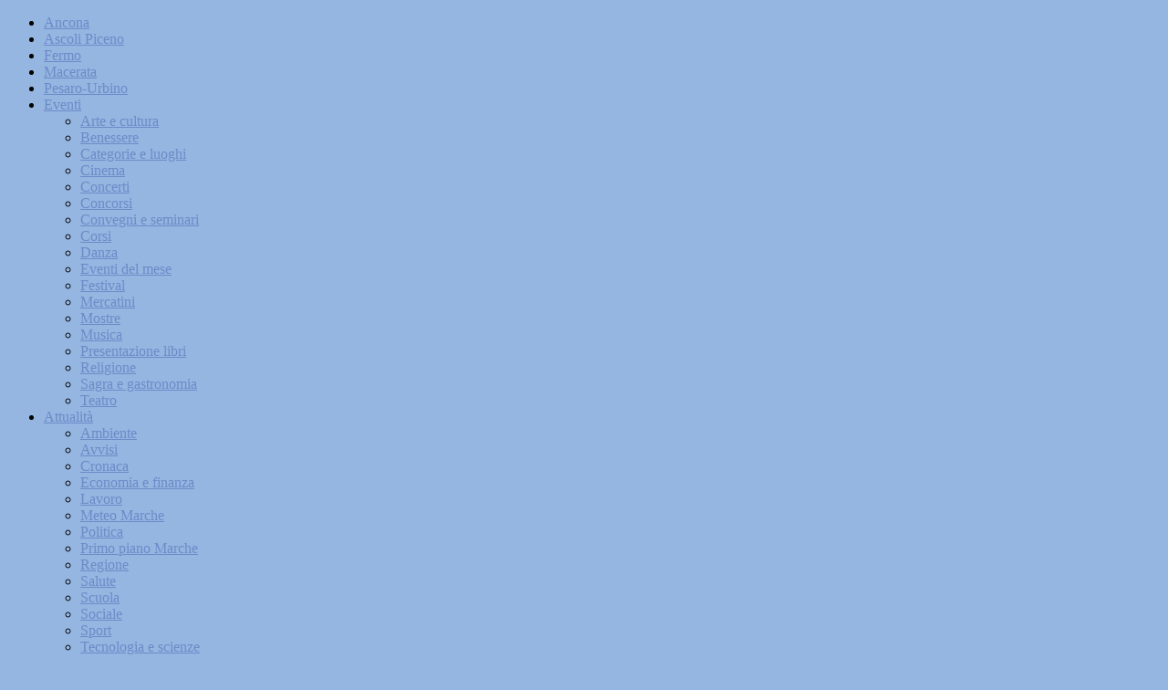

--- FILE ---
content_type: text/html; charset=UTF-8
request_url: https://www.marchenews24.it/ascoli-memorial-carlo-cava-4-dicembre-100526.html
body_size: 24129
content:
<!doctype html >
<!--[if IE 8]>    <html class="ie8" lang="en"> <![endif]-->
<!--[if IE 9]>    <html class="ie9" lang="en"> <![endif]-->
<!--[if gt IE 8]><!--> <html lang="it-IT"> <!--<![endif]-->
<head>
    
    <meta charset="UTF-8" />
    <meta name="viewport" content="width=device-width, initial-scale=1.0">
    <link rel="pingback" href="https://www.marchenews24.it/xmlrpc.php" />
    <meta name='robots' content='index, follow, max-image-preview:large, max-snippet:-1, max-video-preview:-1' />

<!-- Google Tag Manager for WordPress by gtm4wp.com -->
<script data-cfasync="false" data-pagespeed-no-defer>
	var gtm4wp_datalayer_name = "dataLayer";
	var dataLayer = dataLayer || [];

	const gtm4wp_scrollerscript_debugmode         = false;
	const gtm4wp_scrollerscript_callbacktime      = 100;
	const gtm4wp_scrollerscript_readerlocation    = 150;
	const gtm4wp_scrollerscript_contentelementid  = "content";
	const gtm4wp_scrollerscript_scannertime       = 60;
</script>
<!-- End Google Tag Manager for WordPress by gtm4wp.com --><meta property="og:image" content="https://www.marchenews24.it/wp-content/uploads/2022/12/Memorial-“Carlo-Cava”-.jpeg" />
	<!-- This site is optimized with the Yoast SEO plugin v24.2 - https://yoast.com/wordpress/plugins/seo/ -->
	<title>Ascoli, Memorial “Carlo Cava”: il 4 dicembre concerto al Filarmonici | Marchenews24</title><link rel="preload" data-rocket-preload as="style" href="https://fonts.googleapis.com/css?family=Open%20Sans%3A300italic%2C400%2C400italic%2C600%2C600italic%2C700%7CRoboto%3A300%2C400%2C400italic%2C500%2C500italic%2C700%2C900&#038;display=swap" /><link rel="stylesheet" href="https://fonts.googleapis.com/css?family=Open%20Sans%3A300italic%2C400%2C400italic%2C600%2C600italic%2C700%7CRoboto%3A300%2C400%2C400italic%2C500%2C500italic%2C700%2C900&#038;display=swap" media="print" onload="this.media='all'" /><noscript><link rel="stylesheet" href="https://fonts.googleapis.com/css?family=Open%20Sans%3A300italic%2C400%2C400italic%2C600%2C600italic%2C700%7CRoboto%3A300%2C400%2C400italic%2C500%2C500italic%2C700%2C900&#038;display=swap" /></noscript>
	<meta name="description" content="Il premio alla carriera “Carlo Cava”, organizzato dal Comune, sarà assegnato al basso Ildebrando D’Arcangelo ASCOLI PICENO - Torna domenica prossima 4" />
	<link rel="canonical" href="https://www.marchenews24.it/ascoli-memorial-carlo-cava-4-dicembre-100526.html" />
	<meta property="og:locale" content="it_IT" />
	<meta property="og:type" content="article" />
	<meta property="og:title" content="Ascoli, Memorial “Carlo Cava”: il 4 dicembre concerto al Filarmonici | Marchenews24" />
	<meta property="og:description" content="Il premio alla carriera “Carlo Cava”, organizzato dal Comune, sarà assegnato al basso Ildebrando D’Arcangelo ASCOLI PICENO - Torna domenica prossima 4" />
	<meta property="og:url" content="https://www.marchenews24.it/ascoli-memorial-carlo-cava-4-dicembre-100526.html" />
	<meta property="og:site_name" content="Marchenews24" />
	<meta property="article:publisher" content="https://www.facebook.com/marchenews24" />
	<meta property="article:published_time" content="2022-12-01T17:34:29+00:00" />
	<meta property="og:image" content="https://www.marchenews24.it/wp-content/uploads/2022/12/Memorial-“Carlo-Cava”-.jpeg" />
	<meta property="og:image:width" content="460" />
	<meta property="og:image:height" content="650" />
	<meta property="og:image:type" content="image/jpeg" />
	<meta name="author" content="Redazione Marchenews24" />
	<meta name="twitter:card" content="summary_large_image" />
	<meta name="twitter:creator" content="@marchenews24" />
	<meta name="twitter:site" content="@marchenews24" />
	<meta name="twitter:label1" content="Scritto da" />
	<meta name="twitter:data1" content="Redazione Marchenews24" />
	<meta name="twitter:label2" content="Tempo di lettura stimato" />
	<meta name="twitter:data2" content="4 minuti" />
	<!-- / Yoast SEO plugin. -->


<link rel="amphtml" href="https://www.marchenews24.it/ascoli-memorial-carlo-cava-4-dicembre-100526.html/amp" /><meta name="generator" content="AMP for WP 1.1.2"/><link rel='dns-prefetch' href='//fonts.googleapis.com' />
<link rel='dns-prefetch' href='//maps.googleapis.com' />
<link rel='dns-prefetch' href='//maps.gstatic.com' />
<link rel='dns-prefetch' href='//fonts.gstatic.com' />
<link rel='dns-prefetch' href='//ajax.googleapis.com' />
<link rel='dns-prefetch' href='//apis.google.com' />
<link rel='dns-prefetch' href='//google-analytics.com' />
<link rel='dns-prefetch' href='//www.google-analytics.com' />
<link rel='dns-prefetch' href='//ssl.google-analytics.com' />
<link rel='dns-prefetch' href='//youtube.com' />
<link rel='dns-prefetch' href='//api.pinterest.com' />
<link rel='dns-prefetch' href='//cdnjs.cloudflare.com' />
<link rel='dns-prefetch' href='//pixel.wp.com' />
<link rel='dns-prefetch' href='//connect.facebook.net' />
<link rel='dns-prefetch' href='//platform.twitter.com' />
<link rel='dns-prefetch' href='//syndication.twitter.com' />
<link rel='dns-prefetch' href='//platform.instagram.com' />
<link rel='dns-prefetch' href='//disqus.com' />
<link rel='dns-prefetch' href='//sitename.disqus.com' />
<link rel='dns-prefetch' href='//s7.addthis.com' />
<link rel='dns-prefetch' href='//platform.linkedin.com' />
<link rel='dns-prefetch' href='//w.sharethis.com' />
<link rel='dns-prefetch' href='//s0.wp.com' />
<link rel='dns-prefetch' href='//s.gravatar.com' />
<link rel='dns-prefetch' href='//stats.wp.com' />
<link href='https://fonts.gstatic.com' crossorigin rel='preconnect' />
<link rel="alternate" type="application/rss+xml" title="Marchenews24 &raquo; Feed" href="https://www.marchenews24.it/feed" />
<style id='wp-emoji-styles-inline-css' type='text/css'>

	img.wp-smiley, img.emoji {
		display: inline !important;
		border: none !important;
		box-shadow: none !important;
		height: 1em !important;
		width: 1em !important;
		margin: 0 0.07em !important;
		vertical-align: -0.1em !important;
		background: none !important;
		padding: 0 !important;
	}
</style>
<link rel='stylesheet' id='wp-block-library-css' href='https://www.marchenews24.it/wp-includes/css/dist/block-library/style.min.css' type='text/css' media='all' />
<style id='classic-theme-styles-inline-css' type='text/css'>
/*! This file is auto-generated */
.wp-block-button__link{color:#fff;background-color:#32373c;border-radius:9999px;box-shadow:none;text-decoration:none;padding:calc(.667em + 2px) calc(1.333em + 2px);font-size:1.125em}.wp-block-file__button{background:#32373c;color:#fff;text-decoration:none}
</style>
<style id='global-styles-inline-css' type='text/css'>
body{--wp--preset--color--black: #000000;--wp--preset--color--cyan-bluish-gray: #abb8c3;--wp--preset--color--white: #ffffff;--wp--preset--color--pale-pink: #f78da7;--wp--preset--color--vivid-red: #cf2e2e;--wp--preset--color--luminous-vivid-orange: #ff6900;--wp--preset--color--luminous-vivid-amber: #fcb900;--wp--preset--color--light-green-cyan: #7bdcb5;--wp--preset--color--vivid-green-cyan: #00d084;--wp--preset--color--pale-cyan-blue: #8ed1fc;--wp--preset--color--vivid-cyan-blue: #0693e3;--wp--preset--color--vivid-purple: #9b51e0;--wp--preset--gradient--vivid-cyan-blue-to-vivid-purple: linear-gradient(135deg,rgba(6,147,227,1) 0%,rgb(155,81,224) 100%);--wp--preset--gradient--light-green-cyan-to-vivid-green-cyan: linear-gradient(135deg,rgb(122,220,180) 0%,rgb(0,208,130) 100%);--wp--preset--gradient--luminous-vivid-amber-to-luminous-vivid-orange: linear-gradient(135deg,rgba(252,185,0,1) 0%,rgba(255,105,0,1) 100%);--wp--preset--gradient--luminous-vivid-orange-to-vivid-red: linear-gradient(135deg,rgba(255,105,0,1) 0%,rgb(207,46,46) 100%);--wp--preset--gradient--very-light-gray-to-cyan-bluish-gray: linear-gradient(135deg,rgb(238,238,238) 0%,rgb(169,184,195) 100%);--wp--preset--gradient--cool-to-warm-spectrum: linear-gradient(135deg,rgb(74,234,220) 0%,rgb(151,120,209) 20%,rgb(207,42,186) 40%,rgb(238,44,130) 60%,rgb(251,105,98) 80%,rgb(254,248,76) 100%);--wp--preset--gradient--blush-light-purple: linear-gradient(135deg,rgb(255,206,236) 0%,rgb(152,150,240) 100%);--wp--preset--gradient--blush-bordeaux: linear-gradient(135deg,rgb(254,205,165) 0%,rgb(254,45,45) 50%,rgb(107,0,62) 100%);--wp--preset--gradient--luminous-dusk: linear-gradient(135deg,rgb(255,203,112) 0%,rgb(199,81,192) 50%,rgb(65,88,208) 100%);--wp--preset--gradient--pale-ocean: linear-gradient(135deg,rgb(255,245,203) 0%,rgb(182,227,212) 50%,rgb(51,167,181) 100%);--wp--preset--gradient--electric-grass: linear-gradient(135deg,rgb(202,248,128) 0%,rgb(113,206,126) 100%);--wp--preset--gradient--midnight: linear-gradient(135deg,rgb(2,3,129) 0%,rgb(40,116,252) 100%);--wp--preset--font-size--small: 13px;--wp--preset--font-size--medium: 20px;--wp--preset--font-size--large: 36px;--wp--preset--font-size--x-large: 42px;--wp--preset--spacing--20: 0.44rem;--wp--preset--spacing--30: 0.67rem;--wp--preset--spacing--40: 1rem;--wp--preset--spacing--50: 1.5rem;--wp--preset--spacing--60: 2.25rem;--wp--preset--spacing--70: 3.38rem;--wp--preset--spacing--80: 5.06rem;--wp--preset--shadow--natural: 6px 6px 9px rgba(0, 0, 0, 0.2);--wp--preset--shadow--deep: 12px 12px 50px rgba(0, 0, 0, 0.4);--wp--preset--shadow--sharp: 6px 6px 0px rgba(0, 0, 0, 0.2);--wp--preset--shadow--outlined: 6px 6px 0px -3px rgba(255, 255, 255, 1), 6px 6px rgba(0, 0, 0, 1);--wp--preset--shadow--crisp: 6px 6px 0px rgba(0, 0, 0, 1);}:where(.is-layout-flex){gap: 0.5em;}:where(.is-layout-grid){gap: 0.5em;}body .is-layout-flex{display: flex;}body .is-layout-flex{flex-wrap: wrap;align-items: center;}body .is-layout-flex > *{margin: 0;}body .is-layout-grid{display: grid;}body .is-layout-grid > *{margin: 0;}:where(.wp-block-columns.is-layout-flex){gap: 2em;}:where(.wp-block-columns.is-layout-grid){gap: 2em;}:where(.wp-block-post-template.is-layout-flex){gap: 1.25em;}:where(.wp-block-post-template.is-layout-grid){gap: 1.25em;}.has-black-color{color: var(--wp--preset--color--black) !important;}.has-cyan-bluish-gray-color{color: var(--wp--preset--color--cyan-bluish-gray) !important;}.has-white-color{color: var(--wp--preset--color--white) !important;}.has-pale-pink-color{color: var(--wp--preset--color--pale-pink) !important;}.has-vivid-red-color{color: var(--wp--preset--color--vivid-red) !important;}.has-luminous-vivid-orange-color{color: var(--wp--preset--color--luminous-vivid-orange) !important;}.has-luminous-vivid-amber-color{color: var(--wp--preset--color--luminous-vivid-amber) !important;}.has-light-green-cyan-color{color: var(--wp--preset--color--light-green-cyan) !important;}.has-vivid-green-cyan-color{color: var(--wp--preset--color--vivid-green-cyan) !important;}.has-pale-cyan-blue-color{color: var(--wp--preset--color--pale-cyan-blue) !important;}.has-vivid-cyan-blue-color{color: var(--wp--preset--color--vivid-cyan-blue) !important;}.has-vivid-purple-color{color: var(--wp--preset--color--vivid-purple) !important;}.has-black-background-color{background-color: var(--wp--preset--color--black) !important;}.has-cyan-bluish-gray-background-color{background-color: var(--wp--preset--color--cyan-bluish-gray) !important;}.has-white-background-color{background-color: var(--wp--preset--color--white) !important;}.has-pale-pink-background-color{background-color: var(--wp--preset--color--pale-pink) !important;}.has-vivid-red-background-color{background-color: var(--wp--preset--color--vivid-red) !important;}.has-luminous-vivid-orange-background-color{background-color: var(--wp--preset--color--luminous-vivid-orange) !important;}.has-luminous-vivid-amber-background-color{background-color: var(--wp--preset--color--luminous-vivid-amber) !important;}.has-light-green-cyan-background-color{background-color: var(--wp--preset--color--light-green-cyan) !important;}.has-vivid-green-cyan-background-color{background-color: var(--wp--preset--color--vivid-green-cyan) !important;}.has-pale-cyan-blue-background-color{background-color: var(--wp--preset--color--pale-cyan-blue) !important;}.has-vivid-cyan-blue-background-color{background-color: var(--wp--preset--color--vivid-cyan-blue) !important;}.has-vivid-purple-background-color{background-color: var(--wp--preset--color--vivid-purple) !important;}.has-black-border-color{border-color: var(--wp--preset--color--black) !important;}.has-cyan-bluish-gray-border-color{border-color: var(--wp--preset--color--cyan-bluish-gray) !important;}.has-white-border-color{border-color: var(--wp--preset--color--white) !important;}.has-pale-pink-border-color{border-color: var(--wp--preset--color--pale-pink) !important;}.has-vivid-red-border-color{border-color: var(--wp--preset--color--vivid-red) !important;}.has-luminous-vivid-orange-border-color{border-color: var(--wp--preset--color--luminous-vivid-orange) !important;}.has-luminous-vivid-amber-border-color{border-color: var(--wp--preset--color--luminous-vivid-amber) !important;}.has-light-green-cyan-border-color{border-color: var(--wp--preset--color--light-green-cyan) !important;}.has-vivid-green-cyan-border-color{border-color: var(--wp--preset--color--vivid-green-cyan) !important;}.has-pale-cyan-blue-border-color{border-color: var(--wp--preset--color--pale-cyan-blue) !important;}.has-vivid-cyan-blue-border-color{border-color: var(--wp--preset--color--vivid-cyan-blue) !important;}.has-vivid-purple-border-color{border-color: var(--wp--preset--color--vivid-purple) !important;}.has-vivid-cyan-blue-to-vivid-purple-gradient-background{background: var(--wp--preset--gradient--vivid-cyan-blue-to-vivid-purple) !important;}.has-light-green-cyan-to-vivid-green-cyan-gradient-background{background: var(--wp--preset--gradient--light-green-cyan-to-vivid-green-cyan) !important;}.has-luminous-vivid-amber-to-luminous-vivid-orange-gradient-background{background: var(--wp--preset--gradient--luminous-vivid-amber-to-luminous-vivid-orange) !important;}.has-luminous-vivid-orange-to-vivid-red-gradient-background{background: var(--wp--preset--gradient--luminous-vivid-orange-to-vivid-red) !important;}.has-very-light-gray-to-cyan-bluish-gray-gradient-background{background: var(--wp--preset--gradient--very-light-gray-to-cyan-bluish-gray) !important;}.has-cool-to-warm-spectrum-gradient-background{background: var(--wp--preset--gradient--cool-to-warm-spectrum) !important;}.has-blush-light-purple-gradient-background{background: var(--wp--preset--gradient--blush-light-purple) !important;}.has-blush-bordeaux-gradient-background{background: var(--wp--preset--gradient--blush-bordeaux) !important;}.has-luminous-dusk-gradient-background{background: var(--wp--preset--gradient--luminous-dusk) !important;}.has-pale-ocean-gradient-background{background: var(--wp--preset--gradient--pale-ocean) !important;}.has-electric-grass-gradient-background{background: var(--wp--preset--gradient--electric-grass) !important;}.has-midnight-gradient-background{background: var(--wp--preset--gradient--midnight) !important;}.has-small-font-size{font-size: var(--wp--preset--font-size--small) !important;}.has-medium-font-size{font-size: var(--wp--preset--font-size--medium) !important;}.has-large-font-size{font-size: var(--wp--preset--font-size--large) !important;}.has-x-large-font-size{font-size: var(--wp--preset--font-size--x-large) !important;}
.wp-block-navigation a:where(:not(.wp-element-button)){color: inherit;}
:where(.wp-block-post-template.is-layout-flex){gap: 1.25em;}:where(.wp-block-post-template.is-layout-grid){gap: 1.25em;}
:where(.wp-block-columns.is-layout-flex){gap: 2em;}:where(.wp-block-columns.is-layout-grid){gap: 2em;}
.wp-block-pullquote{font-size: 1.5em;line-height: 1.6;}
</style>

<link rel='stylesheet' id='js_composer_front-css' href='https://www.marchenews24.it/wp-content/plugins/js_composer/assets/css/js_composer.min.css' type='text/css' media='all' />
<link rel='stylesheet' id='td-theme-css' href='https://www.marchenews24.it/wp-content/themes/Newspaper/style.css' type='text/css' media='all' />
<script type="text/javascript" src="https://www.marchenews24.it/wp-content/plugins/duracelltomi-google-tag-manager/dist/js/analytics-talk-content-tracking.js" id="gtm4wp-scroll-tracking-js" data-rocket-defer defer></script>
<script type="text/javascript" src="https://www.marchenews24.it/wp-includes/js/jquery/jquery.min.js" id="jquery-core-js"></script>
<script type="text/javascript" src="https://www.marchenews24.it/wp-includes/js/jquery/jquery-migrate.min.js" id="jquery-migrate-js" data-rocket-defer defer></script>
<script></script><link rel="https://api.w.org/" href="https://www.marchenews24.it/wp-json/" /><link rel="alternate" type="application/json" href="https://www.marchenews24.it/wp-json/wp/v2/posts/100526" /><link rel="alternate" type="application/json+oembed" href="https://www.marchenews24.it/wp-json/oembed/1.0/embed?url=https%3A%2F%2Fwww.marchenews24.it%2Fascoli-memorial-carlo-cava-4-dicembre-100526.html" />
<link rel="alternate" type="text/xml+oembed" href="https://www.marchenews24.it/wp-json/oembed/1.0/embed?url=https%3A%2F%2Fwww.marchenews24.it%2Fascoli-memorial-carlo-cava-4-dicembre-100526.html&#038;format=xml" />

<!-- Google Tag Manager for WordPress by gtm4wp.com -->
<!-- GTM Container placement set to automatic -->
<script data-cfasync="false" data-pagespeed-no-defer type="text/javascript">
	var dataLayer_content = {"pagePostType":"post","pagePostType2":"single-post","pageCategory":["ascoli-piceno","eventi","musica"],"pagePostAuthor":"Redazione Marchenews24"};
	dataLayer.push( dataLayer_content );
</script>
<script data-cfasync="false">
(function(w,d,s,l,i){w[l]=w[l]||[];w[l].push({'gtm.start':
new Date().getTime(),event:'gtm.js'});var f=d.getElementsByTagName(s)[0],
j=d.createElement(s),dl=l!='dataLayer'?'&l='+l:'';j.async=true;j.src=
'//www.googletagmanager.com/gtm.js?id='+i+dl;f.parentNode.insertBefore(j,f);
})(window,document,'script','dataLayer','GTM-MT72CJHN');
</script>
<!-- End Google Tag Manager for WordPress by gtm4wp.com --><!--[if lt IE 9]><script src="https://html5shim.googlecode.com/svn/trunk/html5.js"></script><![endif]-->
    

<script type="application/ld+json" class="saswp-schema-markup-output">
[{"@context":"https:\/\/schema.org\/","@graph":[{"@context":"https:\/\/schema.org\/","@type":"SiteNavigationElement","@id":"https:\/\/www.marchenews24.it#Menu alto","name":"Ancona","url":"https:\/\/www.marchenews24.it\/ancona"},{"@context":"https:\/\/schema.org\/","@type":"SiteNavigationElement","@id":"https:\/\/www.marchenews24.it#Menu alto","name":"Ascoli Piceno","url":"https:\/\/www.marchenews24.it\/ascoli-piceno"},{"@context":"https:\/\/schema.org\/","@type":"SiteNavigationElement","@id":"https:\/\/www.marchenews24.it#Menu alto","name":"Fermo","url":"https:\/\/www.marchenews24.it\/fermo"},{"@context":"https:\/\/schema.org\/","@type":"SiteNavigationElement","@id":"https:\/\/www.marchenews24.it#Menu alto","name":"Macerata","url":"https:\/\/www.marchenews24.it\/macerata"},{"@context":"https:\/\/schema.org\/","@type":"SiteNavigationElement","@id":"https:\/\/www.marchenews24.it#Menu alto","name":"Pesaro-Urbino","url":"https:\/\/www.marchenews24.it\/pesaro-urbino"},{"@context":"https:\/\/schema.org\/","@type":"SiteNavigationElement","@id":"https:\/\/www.marchenews24.it#Menu alto","name":"Eventi","url":"https:\/\/www.marchenews24.it\/eventi"},{"@context":"https:\/\/schema.org\/","@type":"SiteNavigationElement","@id":"https:\/\/www.marchenews24.it#Menu alto","name":"Arte e cultura","url":"https:\/\/www.marchenews24.it\/eventi\/arte-cultura"},{"@context":"https:\/\/schema.org\/","@type":"SiteNavigationElement","@id":"https:\/\/www.marchenews24.it#Menu alto","name":"Benessere","url":"https:\/\/www.marchenews24.it\/eventi\/benessere"},{"@context":"https:\/\/schema.org\/","@type":"SiteNavigationElement","@id":"https:\/\/www.marchenews24.it#Menu alto","name":"Categorie e luoghi","url":"https:\/\/www.marchenews24.it\/categorie-eventi-luoghi-marche"},{"@context":"https:\/\/schema.org\/","@type":"SiteNavigationElement","@id":"https:\/\/www.marchenews24.it#Menu alto","name":"Cinema","url":"https:\/\/www.marchenews24.it\/eventi\/cinema"},{"@context":"https:\/\/schema.org\/","@type":"SiteNavigationElement","@id":"https:\/\/www.marchenews24.it#Menu alto","name":"Concerti","url":"https:\/\/www.marchenews24.it\/eventi\/concerti"},{"@context":"https:\/\/schema.org\/","@type":"SiteNavigationElement","@id":"https:\/\/www.marchenews24.it#Menu alto","name":"Concorsi","url":"https:\/\/www.marchenews24.it\/eventi\/concorsi"},{"@context":"https:\/\/schema.org\/","@type":"SiteNavigationElement","@id":"https:\/\/www.marchenews24.it#Menu alto","name":"Convegni e seminari","url":"https:\/\/www.marchenews24.it\/eventi\/convegni"},{"@context":"https:\/\/schema.org\/","@type":"SiteNavigationElement","@id":"https:\/\/www.marchenews24.it#Menu alto","name":"Corsi","url":"https:\/\/www.marchenews24.it\/eventi\/corsi"},{"@context":"https:\/\/schema.org\/","@type":"SiteNavigationElement","@id":"https:\/\/www.marchenews24.it#Menu alto","name":"Danza","url":"https:\/\/www.marchenews24.it\/eventi\/danza"},{"@context":"https:\/\/schema.org\/","@type":"SiteNavigationElement","@id":"https:\/\/www.marchenews24.it#Menu alto","name":"Eventi del mese","url":"https:\/\/www.marchenews24.it\/eventi-marche-del-mese"},{"@context":"https:\/\/schema.org\/","@type":"SiteNavigationElement","@id":"https:\/\/www.marchenews24.it#Menu alto","name":"Festival","url":"https:\/\/www.marchenews24.it\/eventi\/festival-fiera"},{"@context":"https:\/\/schema.org\/","@type":"SiteNavigationElement","@id":"https:\/\/www.marchenews24.it#Menu alto","name":"Mercatini","url":"https:\/\/www.marchenews24.it\/eventi\/mercatini"},{"@context":"https:\/\/schema.org\/","@type":"SiteNavigationElement","@id":"https:\/\/www.marchenews24.it#Menu alto","name":"Mostre","url":"https:\/\/www.marchenews24.it\/eventi\/mostre-esposizioni"},{"@context":"https:\/\/schema.org\/","@type":"SiteNavigationElement","@id":"https:\/\/www.marchenews24.it#Menu alto","name":"Musica","url":"https:\/\/www.marchenews24.it\/eventi\/musica"},{"@context":"https:\/\/schema.org\/","@type":"SiteNavigationElement","@id":"https:\/\/www.marchenews24.it#Menu alto","name":"Presentazione libri","url":"https:\/\/www.marchenews24.it\/eventi\/presentazione-libri"},{"@context":"https:\/\/schema.org\/","@type":"SiteNavigationElement","@id":"https:\/\/www.marchenews24.it#Menu alto","name":"Religione","url":"https:\/\/www.marchenews24.it\/eventi\/religione"},{"@context":"https:\/\/schema.org\/","@type":"SiteNavigationElement","@id":"https:\/\/www.marchenews24.it#Menu alto","name":"Sagra e gastronomia","url":"https:\/\/www.marchenews24.it\/eventi\/sagra-gastronomia"},{"@context":"https:\/\/schema.org\/","@type":"SiteNavigationElement","@id":"https:\/\/www.marchenews24.it#Menu alto","name":"Teatro","url":"https:\/\/www.marchenews24.it\/eventi\/teatro"},{"@context":"https:\/\/schema.org\/","@type":"SiteNavigationElement","@id":"https:\/\/www.marchenews24.it#Menu alto","name":"Attualit\u00e0","url":"https:\/\/www.marchenews24.it\/attualita"},{"@context":"https:\/\/schema.org\/","@type":"SiteNavigationElement","@id":"https:\/\/www.marchenews24.it#Menu alto","name":"Ambiente","url":"https:\/\/www.marchenews24.it\/attualita\/ambiente"},{"@context":"https:\/\/schema.org\/","@type":"SiteNavigationElement","@id":"https:\/\/www.marchenews24.it#Menu alto","name":"Avvisi","url":"https:\/\/www.marchenews24.it\/attualita\/avvisi"},{"@context":"https:\/\/schema.org\/","@type":"SiteNavigationElement","@id":"https:\/\/www.marchenews24.it#Menu alto","name":"Cronaca","url":"https:\/\/www.marchenews24.it\/cronaca"},{"@context":"https:\/\/schema.org\/","@type":"SiteNavigationElement","@id":"https:\/\/www.marchenews24.it#Menu alto","name":"Economia e finanza","url":"https:\/\/www.marchenews24.it\/attualita\/economia-finanza"},{"@context":"https:\/\/schema.org\/","@type":"SiteNavigationElement","@id":"https:\/\/www.marchenews24.it#Menu alto","name":"Lavoro","url":"https:\/\/www.marchenews24.it\/attualita\/lavoro"},{"@context":"https:\/\/schema.org\/","@type":"SiteNavigationElement","@id":"https:\/\/www.marchenews24.it#Menu alto","name":"Meteo Marche","url":"https:\/\/www.marchenews24.it\/meteo-marche"},{"@context":"https:\/\/schema.org\/","@type":"SiteNavigationElement","@id":"https:\/\/www.marchenews24.it#Menu alto","name":"Politica","url":"https:\/\/www.marchenews24.it\/attualita\/politica"},{"@context":"https:\/\/schema.org\/","@type":"SiteNavigationElement","@id":"https:\/\/www.marchenews24.it#Menu alto","name":"Primo piano Marche","url":"https:\/\/www.marchenews24.it\/ultima-ora-marche"},{"@context":"https:\/\/schema.org\/","@type":"SiteNavigationElement","@id":"https:\/\/www.marchenews24.it#Menu alto","name":"Regione","url":"https:\/\/www.marchenews24.it\/regione"},{"@context":"https:\/\/schema.org\/","@type":"SiteNavigationElement","@id":"https:\/\/www.marchenews24.it#Menu alto","name":"Salute","url":"https:\/\/www.marchenews24.it\/salute"},{"@context":"https:\/\/schema.org\/","@type":"SiteNavigationElement","@id":"https:\/\/www.marchenews24.it#Menu alto","name":"Scuola","url":"https:\/\/www.marchenews24.it\/attualita\/scuola"},{"@context":"https:\/\/schema.org\/","@type":"SiteNavigationElement","@id":"https:\/\/www.marchenews24.it#Menu alto","name":"Sociale","url":"https:\/\/www.marchenews24.it\/attualita\/sociale"},{"@context":"https:\/\/schema.org\/","@type":"SiteNavigationElement","@id":"https:\/\/www.marchenews24.it#Menu alto","name":"Sport","url":"https:\/\/www.marchenews24.it\/sport"},{"@context":"https:\/\/schema.org\/","@type":"SiteNavigationElement","@id":"https:\/\/www.marchenews24.it#Menu alto","name":"Tecnologia e scienze","url":"https:\/\/www.marchenews24.it\/attualita\/tecnologia-scienze"},{"@context":"https:\/\/schema.org\/","@type":"SiteNavigationElement","@id":"https:\/\/www.marchenews24.it#Menu alto","name":"Turismo","url":"https:\/\/www.marchenews24.it\/turismo"},{"@context":"https:\/\/schema.org\/","@type":"SiteNavigationElement","@id":"https:\/\/www.marchenews24.it#Menu alto","name":"Universit\u00e0","url":"https:\/\/www.marchenews24.it\/universita"}]},

{"@context":"https:\/\/schema.org\/","@type":"BreadcrumbList","@id":"https:\/\/www.marchenews24.it\/ascoli-memorial-carlo-cava-4-dicembre-100526.html#breadcrumb","itemListElement":[{"@type":"ListItem","position":1,"item":{"@id":"https:\/\/www.marchenews24.it","name":"Marchenews24"}},{"@type":"ListItem","position":2,"item":{"@id":"https:\/\/www.marchenews24.it\/ascoli-piceno","name":"Ascoli Piceno"}},{"@type":"ListItem","position":3,"item":{"@id":"https:\/\/www.marchenews24.it\/ascoli-memorial-carlo-cava-4-dicembre-100526.html","name":"Ascoli, Memorial \u201cCarlo Cava\u201d: il 4 dicembre concerto al Filarmonici"}}]},

{"@context":"https:\/\/schema.org\/","@type":"NewsMediaOrganization","@id":"https:\/\/www.marchenews24.it#Organization","name":"Marchenews24","url":"https:\/\/www.marchenews24.it","sameAs":["https:\/\/www.marchenews24.it","https:\/\/www.facebook.com\/marchenews24","https:\/\/x.com\/marchenews24"],"legalName":"L'Opinionista Gruppo Editoriale","logo":{"@type":"ImageObject","url":"https:\/\/www.marchenews24.it\/wp-content\/uploads\/2017\/12\/marche_300x60.jpg","width":"300","height":"60"},"description":"Ultime notizie Marche oggi, aggiornamenti in tempo reale dalle province di Ancona, Ascoli, Pesaro Urbino, Macerata e Fermo","address":{"email":"info@marchenews24.it"},"foundingDate":"2008","image":[{"@type":"ImageObject","@id":"https:\/\/www.marchenews24.it\/ascoli-memorial-carlo-cava-4-dicembre-100526.html#primaryimage","url":"https:\/\/www.marchenews24.it\/wp-content\/uploads\/2022\/12\/Memorial-\u201cCarlo-Cava\u201d--1200x1696.jpeg","width":"1200","height":"1696"},{"@type":"ImageObject","url":"https:\/\/www.marchenews24.it\/wp-content\/uploads\/2022\/12\/Memorial-\u201cCarlo-Cava\u201d--1200x900.jpeg","width":"1200","height":"900"},{"@type":"ImageObject","url":"https:\/\/www.marchenews24.it\/wp-content\/uploads\/2022\/12\/Memorial-\u201cCarlo-Cava\u201d--1200x675.jpeg","width":"1200","height":"675"},{"@type":"ImageObject","url":"https:\/\/www.marchenews24.it\/wp-content\/uploads\/2022\/12\/Memorial-\u201cCarlo-Cava\u201d--460x460.jpeg","width":"460","height":"460"},{"@type":"ImageObject","url":"https:\/\/www.marchenews24.it\/wp-content\/uploads\/2022\/12\/Memorial-\u201cCarlo-Cava\u201d-.jpeg","width":460,"height":650}]},

{"@context":"https:\/\/schema.org\/","@type":"Product","@id":"https:\/\/www.marchenews24.it\/ascoli-memorial-carlo-cava-4-dicembre-100526.html#Product","url":"https:\/\/www.marchenews24.it\/ascoli-memorial-carlo-cava-4-dicembre-100526.html","name":"Ascoli, Memorial \u201cCarlo Cava\u201d: il 4 dicembre concerto al Filarmonici","brand":{"@type":"Brand","name":"Marchenews24"},"description":"Il premio alla carriera \u201cCarlo Cava\u201d,\u00a0organizzato dal Comune, sar\u00e0 assegnato al\u00a0basso Ildebrando D\u2019Arcangelo\r\nASCOLI PICENO - Torna domenica prossima 4 dicembre, ore 18, nel Teatro dei Filarmonici, ingresso libero con prenotazione presso la biglietteria di piazza del Popolo, il Memorial \u201cCarlo Cava\u201d che assegna il premio alla carriera ad una grande nome della lirica internazionale come il basso Ildebrando D\u2019Arcangelo.\r\nOriginario di Pescara, 53 anni, questo artista \u00e8 di casa nei principali teatri come Metropolitan Opera di New York, Scala di Milano, Royal Opera House Covent Garden di Londra, Opera di Parigi, eccetera. La manifestazione, giunta alla terza edizione, organizzata dal Comune di Ascoli Piceno insieme all\u2019associazione Coro Ventidio Basso, in collaborazione con il baritono ascolano Vittorio Vitelli, che sar\u00e0 anche il presentatore del concerto talk show, vuole ricordare la figura del grande cantante lirico ascolano Carlo Cava scomparso nel 2018, a 90 anni, protagonista di una prestigiosa carriera internazionale nei maggiori teatri del mondo.\r\nDopo Mirco Palazzi nel 2019, e Giacomo Prestia nel 2021 (nel 2020 il Memorial causa pandemia non si svolse), quest\u2019anno il riconoscimento sar\u00e0 assegnato ad Ildebrando D\u2019Arcangelo il quale eseguir\u00e0 alcune famose arie d\u2019opera dal \u201cMacbeth\u201d, dall\u2019\u201dElisir d\u2019amore\u201d e da altre famose opere. Accanto a lui in duetto ci sar\u00e0 il soprano Sabrina Sanza mentre alcune arie sempre dal \u201cMacbeth\u201d saranno eseguire dal Coro Ventidio Basso, diretto dal maestro Giovanni Farina, fresco reduce dal successo del \u201cMacbeth\u201d prodotto dalla Fondazione Rete Lirica delle Marche con la regia di Pier Luigi Pizzi. In apertura porter\u00e0 il loro saluto il sindaco Marco Fioravanti.\r\nIldebrando D\u2019Arcangelo \u00e8 un basso cantabile di altissimo livello, al top assoluto, che nel corso della carriera \u00e8 stato capace di passare con disinvoltura da un repertorio prettamente mozartiano a quello verdiano. Il Premio \u201cCarlo Cava\u201d 2022 non poteva trovare un destinatario pi\u00f9 indovinato. Per il pubblico sar\u00e0 un\u2019occasione imperdibile per ascoltare una delle voci pi\u00f9 belle in assoluto della lirica di oggi. Tra l\u2019altro l\u2019artista pescarese possiede una straordinaria presenza scenica. Un artista completo che ha accolto con piacere l\u2019invito della citt\u00e0 di Ascoli Piceno.\r\nIldebrando D\u2019Arcangelo ha iniziato lo studio del canto nel Conservatorio \"Luisa d'Annunzio\" di Pescara, sotto la guida di Maria Vittoria Romano, e si \u00e8 quindi perfezionato a Bologna sotto la guida di Paride Venturi. Nel 1989 e 1991 ha vinto il Concorso internazionale Toti Dal Monte di Treviso debuttando con \u201cCos\u00ec fan tutte\u201d e \u201cDon Giovanni\u201d. Ha collaborato con i pi\u00f9 importanti direttori d'orchestra quali Peter Maag, Claudio Abbado, Riccardo Chailly, Chung Myung-Whun, sir John Eliot Gardiner, Daniele Gatti, Valery Gergiev, Bernard Haitink, Nikolaus Harnoncourt, Christopher Hogwood, Riccardo Muti, Seiji Ozawa, Antonio Pappano, Michele Mariotti, sir Georg Solti e altri ancora. \u00c8 stato diretto dai pi\u00f9 importanti registi d'opera: Roberto De Simone, Daniele Abbado, Mario Martone, Peter Mussbach, Pier Luigi Pizzi, Luca Ronconi, Carlos Saura, Franco Zeffirelli, eccetera. Tra i suoi primi impegni del 2023 c\u2019\u00e8 soprattutto la Scala di Milano con \u201cLucia di Lammermoor\u201d, dove interpreter\u00e0 Raimondo, e \u201cIl Barbiere di Siviglia\u201d in cui interpreter\u00e0 il Conte d\u2019Almaviva.\r\nCon il Memorial \u201cCarlo Cava\u201d si vuole ricordare la figura del grande artista ascolano e nello stesso tempo premiare un cantante che, nel ruolo del basso, si \u00e8 messo particolarmente in evidenza.\r\nCarlo Cava, figlio del titolare di un antico e conosciuto negozio in Via Tibaldeschi, \u00e8 nato e vissuto in via Mercantini e da giovane studente, a 15 anni, inizi\u00f2 a studiare musica e a prendere lezioni di canto. Terminati gli studi del liceo si trasfer\u00ec a Roma per frequentare l\u2019universit\u00e0 \u201cLa Sapienza\u201d, facolt\u00e0 di farmacia, continuando sempre lo studio del canto. Si laure\u00f2, sostenne l\u2019esame di stato per l\u2019abilitazione alla professione ma poi continu\u00f2 ancora pi\u00f9 attivamente lo studio della musica. Nel 1955 vinse il primo premio al concorso di canto di Spoleto e debutt\u00f2 al festival del Teatro Lirico Sperimentale ne \u201cL\u2019italiana in Algeri\u201d di Rossini. Poi una carriera luminosa. La carriera del giovane Carlo Cava in Italia si svilupp\u00f2 rapidamente. Dal 1959 fu spesso presente alla Scala di Milano e nei teatri lirici di Roma, Venezia, Napoli, Firenze e Parma. Nel 1965 cant\u00f2 al Festival di Salisburgo in \u201cMacbeth\u201d e tra il1961 e il 1965 fu acclamato protagonista del Glyndebourne Festival . Voce di basso scuro e potente, grande presenza scenica, Carlo Cava \u00e8 stato anche un punto di riferimento per tanti cantanti. Ha continuato le sue esibizioni fino alla met\u00e0 degli anni Ottanta\r\nL\u2019ingresso al concerto di domenica, come detto, \u00e8 gratuito, fino ad esaurimento posti, con prenotazione presso la Biglietteria del Teatro Ventidio Basso in piazza del Popolo (0736298770).","aggregateRating":{"@type":"aggregateRating","ratingValue":"4.6","reviewCount":"41"},"image":[{"@type":"ImageObject","@id":"https:\/\/www.marchenews24.it\/ascoli-memorial-carlo-cava-4-dicembre-100526.html#primaryimage","url":"https:\/\/www.marchenews24.it\/wp-content\/uploads\/2022\/12\/Memorial-\u201cCarlo-Cava\u201d--1200x1696.jpeg","width":"1200","height":"1696"},{"@type":"ImageObject","url":"https:\/\/www.marchenews24.it\/wp-content\/uploads\/2022\/12\/Memorial-\u201cCarlo-Cava\u201d--1200x900.jpeg","width":"1200","height":"900"},{"@type":"ImageObject","url":"https:\/\/www.marchenews24.it\/wp-content\/uploads\/2022\/12\/Memorial-\u201cCarlo-Cava\u201d--1200x675.jpeg","width":"1200","height":"675"},{"@type":"ImageObject","url":"https:\/\/www.marchenews24.it\/wp-content\/uploads\/2022\/12\/Memorial-\u201cCarlo-Cava\u201d--460x460.jpeg","width":"460","height":"460"},{"@type":"ImageObject","url":"https:\/\/www.marchenews24.it\/wp-content\/uploads\/2022\/12\/Memorial-\u201cCarlo-Cava\u201d-.jpeg","width":460,"height":650}]},

{"@context":"https:\/\/schema.org\/","@type":"CreativeWorkSeries","@id":"https:\/\/www.marchenews24.it\/ascoli-memorial-carlo-cava-4-dicembre-100526.html#CreativeWorkSeries","url":"https:\/\/www.marchenews24.it\/ascoli-memorial-carlo-cava-4-dicembre-100526.html","inLanguage":"it-IT","description":"","keywords":"","name":"Ascoli, Memorial \u201cCarlo Cava\u201d: il 4 dicembre concerto al Filarmonici","datePublished":"2022-12-01T18:34:29+01:00","dateModified":"2022-12-01T18:34:29+01:00","author":{"@type":"Person","name":"Redazione Marchenews24","url":"https:\/\/www.marchenews24.it\/author\/marche-news","sameAs":[]},"publisher":{"@type":"Organization","name":"Marchenews24 - Gruppo Editoriale L&#039;Opinionista","url":"https:\/\/www.marchenews24.it","logo":{"@type":"ImageObject","url":"https:\/\/www.marchenews24.it\/wp-content\/uploads\/2017\/12\/marche_300x60.jpg","width":"300","height":"60"}},"image":[{"@type":"ImageObject","@id":"https:\/\/www.marchenews24.it\/ascoli-memorial-carlo-cava-4-dicembre-100526.html#primaryimage","url":"https:\/\/www.marchenews24.it\/wp-content\/uploads\/2022\/12\/Memorial-\u201cCarlo-Cava\u201d--1200x1696.jpeg","width":"1200","height":"1696"},{"@type":"ImageObject","url":"https:\/\/www.marchenews24.it\/wp-content\/uploads\/2022\/12\/Memorial-\u201cCarlo-Cava\u201d--1200x900.jpeg","width":"1200","height":"900"},{"@type":"ImageObject","url":"https:\/\/www.marchenews24.it\/wp-content\/uploads\/2022\/12\/Memorial-\u201cCarlo-Cava\u201d--1200x675.jpeg","width":"1200","height":"675"},{"@type":"ImageObject","url":"https:\/\/www.marchenews24.it\/wp-content\/uploads\/2022\/12\/Memorial-\u201cCarlo-Cava\u201d--460x460.jpeg","width":"460","height":"460"},{"@type":"ImageObject","url":"https:\/\/www.marchenews24.it\/wp-content\/uploads\/2022\/12\/Memorial-\u201cCarlo-Cava\u201d-.jpeg","width":460,"height":650}]},

{"@context":"https:\/\/schema.org\/","@type":"NewsArticle","@id":"https:\/\/www.marchenews24.it\/ascoli-memorial-carlo-cava-4-dicembre-100526.html#newsarticle","url":"https:\/\/www.marchenews24.it\/ascoli-memorial-carlo-cava-4-dicembre-100526.html","headline":"Ascoli, Memorial \u201cCarlo Cava\u201d: il 4 dicembre concerto al Filarmonici","mainEntityOfPage":"https:\/\/www.marchenews24.it\/ascoli-memorial-carlo-cava-4-dicembre-100526.html","datePublished":"2022-12-01T18:34:29+01:00","dateModified":"2022-12-01T18:34:29+01:00","description":"Il premio alla carriera \u201cCarlo Cava\u201d,\u00a0organizzato dal Comune, sar\u00e0 assegnato al\u00a0basso Ildebrando D\u2019Arcangelo ASCOLI PICENO - Torna domenica prossima 4 dicembre, ore 18, nel Teatro dei Filarmonici, ingresso libero con prenotazione presso la biglietteria di piazza del Popolo, il Memorial \u201cCarlo Cava\u201d che assegna il premio alla carriera ad una grande nome della lirica internazionale","articleSection":"Musica","articleBody":"Il premio alla carriera \u201cCarlo Cava\u201d,\u00a0organizzato dal Comune, sar\u00e0 assegnato al\u00a0basso Ildebrando D\u2019Arcangelo  ASCOLI PICENO - Torna domenica prossima 4 dicembre, ore 18, nel Teatro dei Filarmonici, ingresso libero con prenotazione presso la biglietteria di piazza del Popolo, il Memorial \u201cCarlo Cava\u201d che assegna il premio alla carriera ad una grande nome della lirica internazionale come il basso Ildebrando D\u2019Arcangelo.  Originario di Pescara, 53 anni, questo artista \u00e8 di casa nei principali teatri come Metropolitan Opera di New York, Scala di Milano, Royal Opera House Covent Garden di Londra, Opera di Parigi, eccetera. La manifestazione, giunta alla terza edizione, organizzata dal Comune di Ascoli Piceno insieme all\u2019associazione Coro Ventidio Basso, in collaborazione con il baritono ascolano Vittorio Vitelli, che sar\u00e0 anche il presentatore del concerto talk show, vuole ricordare la figura del grande cantante lirico ascolano Carlo Cava scomparso nel 2018, a 90 anni, protagonista di una prestigiosa carriera internazionale nei maggiori teatri del mondo.  Dopo Mirco Palazzi nel 2019, e Giacomo Prestia nel 2021 (nel 2020 il Memorial causa pandemia non si svolse), quest\u2019anno il riconoscimento sar\u00e0 assegnato ad Ildebrando D\u2019Arcangelo il quale eseguir\u00e0 alcune famose arie d\u2019opera dal \u201cMacbeth\u201d, dall\u2019\u201dElisir d\u2019amore\u201d e da altre famose opere. Accanto a lui in duetto ci sar\u00e0 il soprano Sabrina Sanza mentre alcune arie sempre dal \u201cMacbeth\u201d saranno eseguire dal Coro Ventidio Basso, diretto dal maestro Giovanni Farina, fresco reduce dal successo del \u201cMacbeth\u201d prodotto dalla Fondazione Rete Lirica delle Marche con la regia di Pier Luigi Pizzi. In apertura porter\u00e0 il loro saluto il sindaco Marco Fioravanti.  Ildebrando D\u2019Arcangelo \u00e8 un basso cantabile di altissimo livello, al top assoluto, che nel corso della carriera \u00e8 stato capace di passare con disinvoltura da un repertorio prettamente mozartiano a quello verdiano. Il Premio \u201cCarlo Cava\u201d 2022 non poteva trovare un destinatario pi\u00f9 indovinato. Per il pubblico sar\u00e0 un\u2019occasione imperdibile per ascoltare una delle voci pi\u00f9 belle in assoluto della lirica di oggi. Tra l\u2019altro l\u2019artista pescarese possiede una straordinaria presenza scenica. Un artista completo che ha accolto con piacere l\u2019invito della citt\u00e0 di Ascoli Piceno.  Ildebrando D\u2019Arcangelo ha iniziato lo studio del canto nel Conservatorio \"Luisa d'Annunzio\" di Pescara, sotto la guida di Maria Vittoria Romano, e si \u00e8 quindi perfezionato a Bologna sotto la guida di Paride Venturi. Nel 1989 e 1991 ha vinto il Concorso internazionale Toti Dal Monte di Treviso debuttando con \u201cCos\u00ec fan tutte\u201d e \u201cDon Giovanni\u201d. Ha collaborato con i pi\u00f9 importanti direttori d'orchestra quali Peter Maag, Claudio Abbado, Riccardo Chailly, Chung Myung-Whun, sir John Eliot Gardiner, Daniele Gatti, Valery Gergiev, Bernard Haitink, Nikolaus Harnoncourt, Christopher Hogwood, Riccardo Muti, Seiji Ozawa, Antonio Pappano, Michele Mariotti, sir Georg Solti e altri ancora. \u00c8 stato diretto dai pi\u00f9 importanti registi d'opera: Roberto De Simone, Daniele Abbado, Mario Martone, Peter Mussbach, Pier Luigi Pizzi, Luca Ronconi, Carlos Saura, Franco Zeffirelli, eccetera. Tra i suoi primi impegni del 2023 c\u2019\u00e8 soprattutto la Scala di Milano con \u201cLucia di Lammermoor\u201d, dove interpreter\u00e0 Raimondo, e \u201cIl Barbiere di Siviglia\u201d in cui interpreter\u00e0 il Conte d\u2019Almaviva.  Con il Memorial \u201cCarlo Cava\u201d si vuole ricordare la figura del grande artista ascolano e nello stesso tempo premiare un cantante che, nel ruolo del basso, si \u00e8 messo particolarmente in evidenza.  Carlo Cava, figlio del titolare di un antico e conosciuto negozio in Via Tibaldeschi, \u00e8 nato e vissuto in via Mercantini e da giovane studente, a 15 anni, inizi\u00f2 a studiare musica e a prendere lezioni di canto. Terminati gli studi del liceo si trasfer\u00ec a Roma per frequentare l\u2019universit\u00e0 \u201cLa Sapienza\u201d, facolt\u00e0 di farmacia, continuando sempre lo studio del canto. Si laure\u00f2, sostenne l\u2019esame di stato per l\u2019abilitazione alla professione ma poi continu\u00f2 ancora pi\u00f9 attivamente lo studio della musica. Nel 1955 vinse il primo premio al concorso di canto di Spoleto e debutt\u00f2 al festival del Teatro Lirico Sperimentale ne \u201cL\u2019italiana in Algeri\u201d di Rossini. Poi una carriera luminosa. La carriera del giovane Carlo Cava in Italia si svilupp\u00f2 rapidamente. Dal 1959 fu spesso presente alla Scala di Milano e nei teatri lirici di Roma, Venezia, Napoli, Firenze e Parma. Nel 1965 cant\u00f2 al Festival di Salisburgo in \u201cMacbeth\u201d e tra il1961 e il 1965 fu acclamato protagonista del Glyndebourne Festival . Voce di basso scuro e potente, grande presenza scenica, Carlo Cava \u00e8 stato anche un punto di riferimento per tanti cantanti. Ha continuato le sue esibizioni fino alla met\u00e0 degli anni Ottanta  L\u2019ingresso al concerto di domenica, come detto, \u00e8 gratuito, fino ad esaurimento posti, con prenotazione presso la Biglietteria del Teatro Ventidio Basso in piazza del Popolo (0736298770).","keywords":"","name":"Ascoli, Memorial \u201cCarlo Cava\u201d: il 4 dicembre concerto al Filarmonici","thumbnailUrl":"https:\/\/www.marchenews24.it\/wp-content\/uploads\/2022\/12\/Memorial-\u201cCarlo-Cava\u201d--150x150.jpeg","wordCount":"748","timeRequired":"PT3M19S","author":{"@type":"Person","name":"Redazione Marchenews24","url":"https:\/\/www.marchenews24.it\/author\/marche-news","sameAs":[]},"editor":{"@type":"Person","name":"Redazione Marchenews24","url":"https:\/\/www.marchenews24.it\/author\/marche-news","sameAs":[]},"publisher":{"@type":"Organization","name":"Marchenews24 - Gruppo Editoriale L&#039;Opinionista","url":"https:\/\/www.marchenews24.it","logo":{"@type":"ImageObject","url":"https:\/\/www.marchenews24.it\/wp-content\/uploads\/2017\/12\/marche_300x60.jpg","width":"300","height":"60"}},"speakable":{"@type":"SpeakableSpecification","xpath":["\/html\/head\/title","\/html\/head\/meta[@name='description']\/@content"]},"image":[{"@type":"ImageObject","@id":"https:\/\/www.marchenews24.it\/ascoli-memorial-carlo-cava-4-dicembre-100526.html#primaryimage","url":"https:\/\/www.marchenews24.it\/wp-content\/uploads\/2022\/12\/Memorial-\u201cCarlo-Cava\u201d--1200x1696.jpeg","width":"1200","height":"1696"},{"@type":"ImageObject","url":"https:\/\/www.marchenews24.it\/wp-content\/uploads\/2022\/12\/Memorial-\u201cCarlo-Cava\u201d--1200x900.jpeg","width":"1200","height":"900"},{"@type":"ImageObject","url":"https:\/\/www.marchenews24.it\/wp-content\/uploads\/2022\/12\/Memorial-\u201cCarlo-Cava\u201d--1200x675.jpeg","width":"1200","height":"675"},{"@type":"ImageObject","url":"https:\/\/www.marchenews24.it\/wp-content\/uploads\/2022\/12\/Memorial-\u201cCarlo-Cava\u201d--460x460.jpeg","width":"460","height":"460"},{"@type":"ImageObject","url":"https:\/\/www.marchenews24.it\/wp-content\/uploads\/2022\/12\/Memorial-\u201cCarlo-Cava\u201d-.jpeg","width":460,"height":650}]}]
</script>

<meta name="generator" content="Powered by WPBakery Page Builder - drag and drop page builder for WordPress."/>

<!-- JS generated by theme -->

<script>
    
    

	    var tdBlocksArray = []; //here we store all the items for the current page

	    //td_block class - each ajax block uses a object of this class for requests
	    function tdBlock() {
		    this.id = '';
		    this.block_type = 1; //block type id (1-234 etc)
		    this.atts = '';
		    this.td_column_number = '';
		    this.td_current_page = 1; //
		    this.post_count = 0; //from wp
		    this.found_posts = 0; //from wp
		    this.max_num_pages = 0; //from wp
		    this.td_filter_value = ''; //current live filter value
		    this.is_ajax_running = false;
		    this.td_user_action = ''; // load more or infinite loader (used by the animation)
		    this.header_color = '';
		    this.ajax_pagination_infinite_stop = ''; //show load more at page x
	    }


        // td_js_generator - mini detector
        (function(){
            var htmlTag = document.getElementsByTagName("html")[0];

	        if ( navigator.userAgent.indexOf("MSIE 10.0") > -1 ) {
                htmlTag.className += ' ie10';
            }

            if ( !!navigator.userAgent.match(/Trident.*rv\:11\./) ) {
                htmlTag.className += ' ie11';
            }

	        if ( navigator.userAgent.indexOf("Edge") > -1 ) {
                htmlTag.className += ' ieEdge';
            }

            if ( /(iPad|iPhone|iPod)/g.test(navigator.userAgent) ) {
                htmlTag.className += ' td-md-is-ios';
            }

            var user_agent = navigator.userAgent.toLowerCase();
            if ( user_agent.indexOf("android") > -1 ) {
                htmlTag.className += ' td-md-is-android';
            }

            if ( -1 !== navigator.userAgent.indexOf('Mac OS X')  ) {
                htmlTag.className += ' td-md-is-os-x';
            }

            if ( /chrom(e|ium)/.test(navigator.userAgent.toLowerCase()) ) {
               htmlTag.className += ' td-md-is-chrome';
            }

            if ( -1 !== navigator.userAgent.indexOf('Firefox') ) {
                htmlTag.className += ' td-md-is-firefox';
            }

            if ( -1 !== navigator.userAgent.indexOf('Safari') && -1 === navigator.userAgent.indexOf('Chrome') ) {
                htmlTag.className += ' td-md-is-safari';
            }

            if( -1 !== navigator.userAgent.indexOf('IEMobile') ){
                htmlTag.className += ' td-md-is-iemobile';
            }

        })();




        var tdLocalCache = {};

        ( function () {
            "use strict";

            tdLocalCache = {
                data: {},
                remove: function (resource_id) {
                    delete tdLocalCache.data[resource_id];
                },
                exist: function (resource_id) {
                    return tdLocalCache.data.hasOwnProperty(resource_id) && tdLocalCache.data[resource_id] !== null;
                },
                get: function (resource_id) {
                    return tdLocalCache.data[resource_id];
                },
                set: function (resource_id, cachedData) {
                    tdLocalCache.remove(resource_id);
                    tdLocalCache.data[resource_id] = cachedData;
                }
            };
        })();

    
    
var td_viewport_interval_list=[{"limitBottom":767,"sidebarWidth":228},{"limitBottom":1018,"sidebarWidth":300},{"limitBottom":1140,"sidebarWidth":324}];
var tds_general_modal_image="yes";
var td_ajax_url="https:\/\/www.marchenews24.it\/wp-admin\/admin-ajax.php?td_theme_name=Newspaper&v=8.6";
var td_get_template_directory_uri="https:\/\/www.marchenews24.it\/wp-content\/themes\/Newspaper";
var tds_snap_menu="smart_snap_always";
var tds_logo_on_sticky="show_header_logo";
var tds_header_style="5";
var td_please_wait="Attendi...";
var td_email_user_pass_incorrect="User o password errati!";
var td_email_user_incorrect="Email o Username errati!";
var td_email_incorrect="Email non corretta!";
var tds_more_articles_on_post_enable="";
var tds_more_articles_on_post_time_to_wait="1";
var tds_more_articles_on_post_pages_distance_from_top=0;
var tds_theme_color_site_wide="#6b8bc8";
var tds_smart_sidebar="";
var tdThemeName="Newspaper";
var td_magnific_popup_translation_tPrev="Precedente (freccia sinistra)";
var td_magnific_popup_translation_tNext="Successivo (freccia destra)";
var td_magnific_popup_translation_tCounter="%curr% di %total%";
var td_magnific_popup_translation_ajax_tError="Il contenuto di %url% non pu\u00f2 essere caricato.";
var td_magnific_popup_translation_image_tError="L'immagine #%curr% non pu\u00f2 essere caricata";
var tdDateNamesI18n={"month_names":["Gennaio","Febbraio","Marzo","Aprile","Maggio","Giugno","Luglio","Agosto","Settembre","Ottobre","Novembre","Dicembre"],"month_names_short":["Gen","Feb","Mar","Apr","Mag","Giu","Lug","Ago","Set","Ott","Nov","Dic"],"day_names":["domenica","luned\u00ec","marted\u00ec","mercoled\u00ec","gioved\u00ec","venerd\u00ec","sabato"],"day_names_short":["Dom","Lun","Mar","Mer","Gio","Ven","Sab"]};
var td_ad_background_click_link="";
var td_ad_background_click_target="";
</script>


<!-- Header style compiled by theme -->

<style>
    

body {
	background-color:#95b6e1;
}
.td-header-wrap .black-menu .sf-menu > .current-menu-item > a,
    .td-header-wrap .black-menu .sf-menu > .current-menu-ancestor > a,
    .td-header-wrap .black-menu .sf-menu > .current-category-ancestor > a,
    .td-header-wrap .black-menu .sf-menu > li > a:hover,
    .td-header-wrap .black-menu .sf-menu > .sfHover > a,
    .td-header-style-12 .td-header-menu-wrap-full,
    .sf-menu > .current-menu-item > a:after,
    .sf-menu > .current-menu-ancestor > a:after,
    .sf-menu > .current-category-ancestor > a:after,
    .sf-menu > li:hover > a:after,
    .sf-menu > .sfHover > a:after,
    .td-header-style-12 .td-affix,
    .header-search-wrap .td-drop-down-search:after,
    .header-search-wrap .td-drop-down-search .btn:hover,
    input[type=submit]:hover,
    .td-read-more a,
    .td-post-category:hover,
    .td-grid-style-1.td-hover-1 .td-big-grid-post:hover .td-post-category,
    .td-grid-style-5.td-hover-1 .td-big-grid-post:hover .td-post-category,
    .td_top_authors .td-active .td-author-post-count,
    .td_top_authors .td-active .td-author-comments-count,
    .td_top_authors .td_mod_wrap:hover .td-author-post-count,
    .td_top_authors .td_mod_wrap:hover .td-author-comments-count,
    .td-404-sub-sub-title a:hover,
    .td-search-form-widget .wpb_button:hover,
    .td-rating-bar-wrap div,
    .td_category_template_3 .td-current-sub-category,
    .dropcap,
    .td_wrapper_video_playlist .td_video_controls_playlist_wrapper,
    .wpb_default,
    .wpb_default:hover,
    .td-left-smart-list:hover,
    .td-right-smart-list:hover,
    .woocommerce-checkout .woocommerce input.button:hover,
    .woocommerce-page .woocommerce a.button:hover,
    .woocommerce-account div.woocommerce .button:hover,
    #bbpress-forums button:hover,
    .bbp_widget_login .button:hover,
    .td-footer-wrapper .td-post-category,
    .td-footer-wrapper .widget_product_search input[type="submit"]:hover,
    .woocommerce .product a.button:hover,
    .woocommerce .product #respond input#submit:hover,
    .woocommerce .checkout input#place_order:hover,
    .woocommerce .woocommerce.widget .button:hover,
    .single-product .product .summary .cart .button:hover,
    .woocommerce-cart .woocommerce table.cart .button:hover,
    .woocommerce-cart .woocommerce .shipping-calculator-form .button:hover,
    .td-next-prev-wrap a:hover,
    .td-load-more-wrap a:hover,
    .td-post-small-box a:hover,
    .page-nav .current,
    .page-nav:first-child > div,
    .td_category_template_8 .td-category-header .td-category a.td-current-sub-category,
    .td_category_template_4 .td-category-siblings .td-category a:hover,
    #bbpress-forums .bbp-pagination .current,
    #bbpress-forums #bbp-single-user-details #bbp-user-navigation li.current a,
    .td-theme-slider:hover .slide-meta-cat a,
    a.vc_btn-black:hover,
    .td-trending-now-wrapper:hover .td-trending-now-title,
    .td-scroll-up,
    .td-smart-list-button:hover,
    .td-weather-information:before,
    .td-weather-week:before,
    .td_block_exchange .td-exchange-header:before,
    .td_block_big_grid_9.td-grid-style-1 .td-post-category,
    .td_block_big_grid_9.td-grid-style-5 .td-post-category,
    .td-grid-style-6.td-hover-1 .td-module-thumb:after,
    .td-pulldown-syle-2 .td-subcat-dropdown ul:after,
    .td_block_template_9 .td-block-title:after,
    .td_block_template_15 .td-block-title:before,
    div.wpforms-container .wpforms-form div.wpforms-submit-container button[type=submit] {
        background-color: #6b8bc8;
    }

    .global-block-template-4 .td-related-title .td-cur-simple-item:before {
        border-color: #6b8bc8 transparent transparent transparent !important;
    }

    .woocommerce .woocommerce-message .button:hover,
    .woocommerce .woocommerce-error .button:hover,
    .woocommerce .woocommerce-info .button:hover,
    .global-block-template-4 .td-related-title .td-cur-simple-item,
    .global-block-template-3 .td-related-title .td-cur-simple-item,
    .global-block-template-9 .td-related-title:after {
        background-color: #6b8bc8 !important;
    }

    .woocommerce .product .onsale,
    .woocommerce.widget .ui-slider .ui-slider-handle {
        background: none #6b8bc8;
    }

    .woocommerce.widget.widget_layered_nav_filters ul li a {
        background: none repeat scroll 0 0 #6b8bc8 !important;
    }

    a,
    cite a:hover,
    .td_mega_menu_sub_cats .cur-sub-cat,
    .td-mega-span h3 a:hover,
    .td_mod_mega_menu:hover .entry-title a,
    .header-search-wrap .result-msg a:hover,
    .td-header-top-menu .td-drop-down-search .td_module_wrap:hover .entry-title a,
    .td-header-top-menu .td-icon-search:hover,
    .td-header-wrap .result-msg a:hover,
    .top-header-menu li a:hover,
    .top-header-menu .current-menu-item > a,
    .top-header-menu .current-menu-ancestor > a,
    .top-header-menu .current-category-ancestor > a,
    .td-social-icon-wrap > a:hover,
    .td-header-sp-top-widget .td-social-icon-wrap a:hover,
    .td-page-content blockquote p,
    .td-post-content blockquote p,
    .mce-content-body blockquote p,
    .comment-content blockquote p,
    .wpb_text_column blockquote p,
    .td_block_text_with_title blockquote p,
    .td_module_wrap:hover .entry-title a,
    .td-subcat-filter .td-subcat-list a:hover,
    .td-subcat-filter .td-subcat-dropdown a:hover,
    .td_quote_on_blocks,
    .dropcap2,
    .dropcap3,
    .td_top_authors .td-active .td-authors-name a,
    .td_top_authors .td_mod_wrap:hover .td-authors-name a,
    .td-post-next-prev-content a:hover,
    .author-box-wrap .td-author-social a:hover,
    .td-author-name a:hover,
    .td-author-url a:hover,
    .td_mod_related_posts:hover h3 > a,
    .td-post-template-11 .td-related-title .td-related-left:hover,
    .td-post-template-11 .td-related-title .td-related-right:hover,
    .td-post-template-11 .td-related-title .td-cur-simple-item,
    .td-post-template-11 .td_block_related_posts .td-next-prev-wrap a:hover,
    .comment-reply-link:hover,
    .logged-in-as a:hover,
    #cancel-comment-reply-link:hover,
    .td-search-query,
    .td-category-header .td-pulldown-category-filter-link:hover,
    .td-category-siblings .td-subcat-dropdown a:hover,
    .td-category-siblings .td-subcat-dropdown a.td-current-sub-category,
    .widget a:hover,
    .td_wp_recentcomments a:hover,
    .archive .widget_archive .current,
    .archive .widget_archive .current a,
    .widget_calendar tfoot a:hover,
    .woocommerce a.added_to_cart:hover,
    .woocommerce-account .woocommerce-MyAccount-navigation a:hover,
    #bbpress-forums li.bbp-header .bbp-reply-content span a:hover,
    #bbpress-forums .bbp-forum-freshness a:hover,
    #bbpress-forums .bbp-topic-freshness a:hover,
    #bbpress-forums .bbp-forums-list li a:hover,
    #bbpress-forums .bbp-forum-title:hover,
    #bbpress-forums .bbp-topic-permalink:hover,
    #bbpress-forums .bbp-topic-started-by a:hover,
    #bbpress-forums .bbp-topic-started-in a:hover,
    #bbpress-forums .bbp-body .super-sticky li.bbp-topic-title .bbp-topic-permalink,
    #bbpress-forums .bbp-body .sticky li.bbp-topic-title .bbp-topic-permalink,
    .widget_display_replies .bbp-author-name,
    .widget_display_topics .bbp-author-name,
    .footer-text-wrap .footer-email-wrap a,
    .td-subfooter-menu li a:hover,
    .footer-social-wrap a:hover,
    a.vc_btn-black:hover,
    .td-smart-list-dropdown-wrap .td-smart-list-button:hover,
    .td_module_17 .td-read-more a:hover,
    .td_module_18 .td-read-more a:hover,
    .td_module_19 .td-post-author-name a:hover,
    .td-instagram-user a,
    .td-pulldown-syle-2 .td-subcat-dropdown:hover .td-subcat-more span,
    .td-pulldown-syle-2 .td-subcat-dropdown:hover .td-subcat-more i,
    .td-pulldown-syle-3 .td-subcat-dropdown:hover .td-subcat-more span,
    .td-pulldown-syle-3 .td-subcat-dropdown:hover .td-subcat-more i,
    .td-block-title-wrap .td-wrapper-pulldown-filter .td-pulldown-filter-display-option:hover,
    .td-block-title-wrap .td-wrapper-pulldown-filter .td-pulldown-filter-display-option:hover i,
    .td-block-title-wrap .td-wrapper-pulldown-filter .td-pulldown-filter-link:hover,
    .td-block-title-wrap .td-wrapper-pulldown-filter .td-pulldown-filter-item .td-cur-simple-item,
    .global-block-template-2 .td-related-title .td-cur-simple-item,
    .global-block-template-5 .td-related-title .td-cur-simple-item,
    .global-block-template-6 .td-related-title .td-cur-simple-item,
    .global-block-template-7 .td-related-title .td-cur-simple-item,
    .global-block-template-8 .td-related-title .td-cur-simple-item,
    .global-block-template-9 .td-related-title .td-cur-simple-item,
    .global-block-template-10 .td-related-title .td-cur-simple-item,
    .global-block-template-11 .td-related-title .td-cur-simple-item,
    .global-block-template-12 .td-related-title .td-cur-simple-item,
    .global-block-template-13 .td-related-title .td-cur-simple-item,
    .global-block-template-14 .td-related-title .td-cur-simple-item,
    .global-block-template-15 .td-related-title .td-cur-simple-item,
    .global-block-template-16 .td-related-title .td-cur-simple-item,
    .global-block-template-17 .td-related-title .td-cur-simple-item,
    .td-theme-wrap .sf-menu ul .td-menu-item > a:hover,
    .td-theme-wrap .sf-menu ul .sfHover > a,
    .td-theme-wrap .sf-menu ul .current-menu-ancestor > a,
    .td-theme-wrap .sf-menu ul .current-category-ancestor > a,
    .td-theme-wrap .sf-menu ul .current-menu-item > a,
    .td_outlined_btn {
        color: #6b8bc8;
    }

    a.vc_btn-black.vc_btn_square_outlined:hover,
    a.vc_btn-black.vc_btn_outlined:hover,
    .td-mega-menu-page .wpb_content_element ul li a:hover,
    .td-theme-wrap .td-aj-search-results .td_module_wrap:hover .entry-title a,
    .td-theme-wrap .header-search-wrap .result-msg a:hover {
        color: #6b8bc8 !important;
    }

    .td-next-prev-wrap a:hover,
    .td-load-more-wrap a:hover,
    .td-post-small-box a:hover,
    .page-nav .current,
    .page-nav:first-child > div,
    .td_category_template_8 .td-category-header .td-category a.td-current-sub-category,
    .td_category_template_4 .td-category-siblings .td-category a:hover,
    #bbpress-forums .bbp-pagination .current,
    .post .td_quote_box,
    .page .td_quote_box,
    a.vc_btn-black:hover,
    .td_block_template_5 .td-block-title > *,
    .td_outlined_btn {
        border-color: #6b8bc8;
    }

    .td_wrapper_video_playlist .td_video_currently_playing:after {
        border-color: #6b8bc8 !important;
    }

    .header-search-wrap .td-drop-down-search:before {
        border-color: transparent transparent #6b8bc8 transparent;
    }

    .block-title > span,
    .block-title > a,
    .block-title > label,
    .widgettitle,
    .widgettitle:after,
    .td-trending-now-title,
    .td-trending-now-wrapper:hover .td-trending-now-title,
    .wpb_tabs li.ui-tabs-active a,
    .wpb_tabs li:hover a,
    .vc_tta-container .vc_tta-color-grey.vc_tta-tabs-position-top.vc_tta-style-classic .vc_tta-tabs-container .vc_tta-tab.vc_active > a,
    .vc_tta-container .vc_tta-color-grey.vc_tta-tabs-position-top.vc_tta-style-classic .vc_tta-tabs-container .vc_tta-tab:hover > a,
    .td_block_template_1 .td-related-title .td-cur-simple-item,
    .woocommerce .product .products h2:not(.woocommerce-loop-product__title),
    .td-subcat-filter .td-subcat-dropdown:hover .td-subcat-more, 
    .td_3D_btn,
    .td_shadow_btn,
    .td_default_btn,
    .td_round_btn, 
    .td_outlined_btn:hover {
    	background-color: #6b8bc8;
    }

    .woocommerce div.product .woocommerce-tabs ul.tabs li.active {
    	background-color: #6b8bc8 !important;
    }

    .block-title,
    .td_block_template_1 .td-related-title,
    .wpb_tabs .wpb_tabs_nav,
    .vc_tta-container .vc_tta-color-grey.vc_tta-tabs-position-top.vc_tta-style-classic .vc_tta-tabs-container,
    .woocommerce div.product .woocommerce-tabs ul.tabs:before {
        border-color: #6b8bc8;
    }
    .td_block_wrap .td-subcat-item a.td-cur-simple-item {
	    color: #6b8bc8;
	}


    
    .td-grid-style-4 .entry-title
    {
        background-color: rgba(107, 139, 200, 0.7);
    }

    
    .block-title > span,
    .block-title > span > a,
    .block-title > a,
    .block-title > label,
    .widgettitle,
    .widgettitle:after,
    .td-trending-now-title,
    .td-trending-now-wrapper:hover .td-trending-now-title,
    .wpb_tabs li.ui-tabs-active a,
    .wpb_tabs li:hover a,
    .vc_tta-container .vc_tta-color-grey.vc_tta-tabs-position-top.vc_tta-style-classic .vc_tta-tabs-container .vc_tta-tab.vc_active > a,
    .vc_tta-container .vc_tta-color-grey.vc_tta-tabs-position-top.vc_tta-style-classic .vc_tta-tabs-container .vc_tta-tab:hover > a,
    .td_block_template_1 .td-related-title .td-cur-simple-item,
    .woocommerce .product .products h2:not(.woocommerce-loop-product__title),
    .td-subcat-filter .td-subcat-dropdown:hover .td-subcat-more,
    .td-weather-information:before,
    .td-weather-week:before,
    .td_block_exchange .td-exchange-header:before,
    .td-theme-wrap .td_block_template_3 .td-block-title > *,
    .td-theme-wrap .td_block_template_4 .td-block-title > *,
    .td-theme-wrap .td_block_template_7 .td-block-title > *,
    .td-theme-wrap .td_block_template_9 .td-block-title:after,
    .td-theme-wrap .td_block_template_10 .td-block-title::before,
    .td-theme-wrap .td_block_template_11 .td-block-title::before,
    .td-theme-wrap .td_block_template_11 .td-block-title::after,
    .td-theme-wrap .td_block_template_14 .td-block-title,
    .td-theme-wrap .td_block_template_15 .td-block-title:before,
    .td-theme-wrap .td_block_template_17 .td-block-title:before {
        background-color: #95b6e1;
    }

    .woocommerce div.product .woocommerce-tabs ul.tabs li.active {
    	background-color: #95b6e1 !important;
    }

    .block-title,
    .td_block_template_1 .td-related-title,
    .wpb_tabs .wpb_tabs_nav,
    .vc_tta-container .vc_tta-color-grey.vc_tta-tabs-position-top.vc_tta-style-classic .vc_tta-tabs-container,
    .woocommerce div.product .woocommerce-tabs ul.tabs:before,
    .td-theme-wrap .td_block_template_5 .td-block-title > *,
    .td-theme-wrap .td_block_template_17 .td-block-title,
    .td-theme-wrap .td_block_template_17 .td-block-title::before {
        border-color: #95b6e1;
    }

    .td-theme-wrap .td_block_template_4 .td-block-title > *:before,
    .td-theme-wrap .td_block_template_17 .td-block-title::after {
        border-color: #95b6e1 transparent transparent transparent;
    }

    
    .td-header-wrap .td-header-top-menu-full,
    .td-header-wrap .top-header-menu .sub-menu {
        background-color: #6b8bc8;
    }
    .td-header-style-8 .td-header-top-menu-full {
        background-color: transparent;
    }
    .td-header-style-8 .td-header-top-menu-full .td-header-top-menu {
        background-color: #6b8bc8;
        padding-left: 15px;
        padding-right: 15px;
    }

    .td-header-wrap .td-header-top-menu-full .td-header-top-menu,
    .td-header-wrap .td-header-top-menu-full {
        border-bottom: none;
    }


    
    .top-header-menu .current-menu-item > a,
    .top-header-menu .current-menu-ancestor > a,
    .top-header-menu .current-category-ancestor > a,
    .top-header-menu li a:hover,
    .td-header-sp-top-widget .td-icon-search:hover {
        color: #dd6e6e;
    }

    
    .td-header-wrap .td-header-sp-top-widget i.td-icon-font:hover {
        color: #dd6e6e;
    }


    
    .td-header-wrap .td-header-menu-wrap-full,
    .td-header-menu-wrap.td-affix,
    .td-header-style-3 .td-header-main-menu,
    .td-header-style-3 .td-affix .td-header-main-menu,
    .td-header-style-4 .td-header-main-menu,
    .td-header-style-4 .td-affix .td-header-main-menu,
    .td-header-style-8 .td-header-menu-wrap.td-affix,
    .td-header-style-8 .td-header-top-menu-full {
		background-color: #6b8bc8;
    }


    .td-boxed-layout .td-header-style-3 .td-header-menu-wrap,
    .td-boxed-layout .td-header-style-4 .td-header-menu-wrap,
    .td-header-style-3 .td_stretch_content .td-header-menu-wrap,
    .td-header-style-4 .td_stretch_content .td-header-menu-wrap {
    	background-color: #6b8bc8 !important;
    }


    @media (min-width: 1019px) {
        .td-header-style-1 .td-header-sp-recs,
        .td-header-style-1 .td-header-sp-logo {
            margin-bottom: 28px;
        }
    }

    @media (min-width: 768px) and (max-width: 1018px) {
        .td-header-style-1 .td-header-sp-recs,
        .td-header-style-1 .td-header-sp-logo {
            margin-bottom: 14px;
        }
    }

    .td-header-style-7 .td-header-top-menu {
        border-bottom: none;
    }
    
    
    
    .sf-menu > .current-menu-item > a:after,
    .sf-menu > .current-menu-ancestor > a:after,
    .sf-menu > .current-category-ancestor > a:after,
    .sf-menu > li:hover > a:after,
    .sf-menu > .sfHover > a:after,
    .td_block_mega_menu .td-next-prev-wrap a:hover,
    .td-mega-span .td-post-category:hover,
    .td-header-wrap .black-menu .sf-menu > li > a:hover,
    .td-header-wrap .black-menu .sf-menu > .current-menu-ancestor > a,
    .td-header-wrap .black-menu .sf-menu > .sfHover > a,
    .header-search-wrap .td-drop-down-search:after,
    .header-search-wrap .td-drop-down-search .btn:hover,
    .td-header-wrap .black-menu .sf-menu > .current-menu-item > a,
    .td-header-wrap .black-menu .sf-menu > .current-menu-ancestor > a,
    .td-header-wrap .black-menu .sf-menu > .current-category-ancestor > a {
        background-color: #7a9dbf;
    }


    .td_block_mega_menu .td-next-prev-wrap a:hover {
        border-color: #7a9dbf;
    }

    .header-search-wrap .td-drop-down-search:before {
        border-color: transparent transparent #7a9dbf transparent;
    }

    .td_mega_menu_sub_cats .cur-sub-cat,
    .td_mod_mega_menu:hover .entry-title a,
    .td-theme-wrap .sf-menu ul .td-menu-item > a:hover,
    .td-theme-wrap .sf-menu ul .sfHover > a,
    .td-theme-wrap .sf-menu ul .current-menu-ancestor > a,
    .td-theme-wrap .sf-menu ul .current-category-ancestor > a,
    .td-theme-wrap .sf-menu ul .current-menu-item > a {
        color: #7a9dbf;
    }
    
    
    
    .td-header-wrap .td-header-menu-wrap .sf-menu > li > a,
    .td-header-wrap .td-header-menu-social .td-social-icon-wrap a,
    .td-header-style-4 .td-header-menu-social .td-social-icon-wrap i,
    .td-header-style-5 .td-header-menu-social .td-social-icon-wrap i,
    .td-header-style-6 .td-header-menu-social .td-social-icon-wrap i,
    .td-header-style-12 .td-header-menu-social .td-social-icon-wrap i,
    .td-header-wrap .header-search-wrap #td-header-search-button .td-icon-search {
        color: #ffffff;
    }
    .td-header-wrap .td-header-menu-social + .td-search-wrapper #td-header-search-button:before {
      background-color: #ffffff;
    }
    
    
    .td-theme-wrap .sf-menu .td-normal-menu .sub-menu {
        background-color: #749bbf;
    }

    
    .td-theme-wrap .sf-menu .td-normal-menu .sub-menu .td-menu-item > a {
        color: #ffffff;
    }

    
    @media (max-width: 767px) {
        body .td-header-wrap .td-header-main-menu {
            background-color: #6b8bc8 !important;
        }
    }


    
    .td-menu-background:before,
    .td-search-background:before {
        background: #6b8bc8;
        background: -moz-linear-gradient(top, #6b8bc8 0%, #95b6e1 100%);
        background: -webkit-gradient(left top, left bottom, color-stop(0%, #6b8bc8), color-stop(100%, #95b6e1));
        background: -webkit-linear-gradient(top, #6b8bc8 0%, #95b6e1 100%);
        background: -o-linear-gradient(top, #6b8bc8 0%, @mobileu_gradient_two_mob 100%);
        background: -ms-linear-gradient(top, #6b8bc8 0%, #95b6e1 100%);
        background: linear-gradient(to bottom, #6b8bc8 0%, #95b6e1 100%);
        filter: progid:DXImageTransform.Microsoft.gradient( startColorstr='#6b8bc8', endColorstr='#95b6e1', GradientType=0 );
    }

    
    .td-mobile-content .current-menu-item > a,
    .td-mobile-content .current-menu-ancestor > a,
    .td-mobile-content .current-category-ancestor > a,
    #td-mobile-nav .td-menu-login-section a:hover,
    #td-mobile-nav .td-register-section a:hover,
    #td-mobile-nav .td-menu-socials-wrap a:hover i,
    .td-search-close a:hover i {
        color: #95b6e1;
    }

    
    .td-banner-wrap-full,
    .td-header-style-11 .td-logo-wrap-full {
        background-color: #6b8bc8;
    }

    .td-header-style-11 .td-logo-wrap-full {
        border-bottom: 0;
    }

    @media (min-width: 1019px) {
        .td-header-style-2 .td-header-sp-recs,
        .td-header-style-5 .td-a-rec-id-header > div,
        .td-header-style-5 .td-g-rec-id-header > .adsbygoogle,
        .td-header-style-6 .td-a-rec-id-header > div,
        .td-header-style-6 .td-g-rec-id-header > .adsbygoogle,
        .td-header-style-7 .td-a-rec-id-header > div,
        .td-header-style-7 .td-g-rec-id-header > .adsbygoogle,
        .td-header-style-8 .td-a-rec-id-header > div,
        .td-header-style-8 .td-g-rec-id-header > .adsbygoogle,
        .td-header-style-12 .td-a-rec-id-header > div,
        .td-header-style-12 .td-g-rec-id-header > .adsbygoogle {
            margin-bottom: 24px !important;
        }
    }

    @media (min-width: 768px) and (max-width: 1018px) {
        .td-header-style-2 .td-header-sp-recs,
        .td-header-style-5 .td-a-rec-id-header > div,
        .td-header-style-5 .td-g-rec-id-header > .adsbygoogle,
        .td-header-style-6 .td-a-rec-id-header > div,
        .td-header-style-6 .td-g-rec-id-header > .adsbygoogle,
        .td-header-style-7 .td-a-rec-id-header > div,
        .td-header-style-7 .td-g-rec-id-header > .adsbygoogle,
        .td-header-style-8 .td-a-rec-id-header > div,
        .td-header-style-8 .td-g-rec-id-header > .adsbygoogle,
        .td-header-style-12 .td-a-rec-id-header > div,
        .td-header-style-12 .td-g-rec-id-header > .adsbygoogle {
            margin-bottom: 14px !important;
        }
    }

     
    .td-footer-wrapper,
    .td-footer-wrapper .td_block_template_7 .td-block-title > *,
    .td-footer-wrapper .td_block_template_17 .td-block-title,
    .td-footer-wrapper .td-block-title-wrap .td-wrapper-pulldown-filter {
        background-color: #6b8bc8;
    }

    
    .td-sub-footer-container {
        background-color: #939393;
    }

    
    .td-footer-wrapper::before {
        background-repeat: repeat;
    }

    
    .td-footer-wrapper::before {
        opacity: 0.3;
    }



    
    .td-post-content h2 {
        font-size:20px;
	
    }
    
    .td-post-content h3 {
        font-size:18px;
	
    }
</style>

<script type="application/ld+json">
                        {
                            "@context": "http://schema.org",
                            "@type": "BreadcrumbList",
                            "itemListElement": [{
                            "@type": "ListItem",
                            "position": 1,
                                "item": {
                                "@type": "WebSite",
                                "@id": "https://www.marchenews24.it/",
                                "name": "Home"                                               
                            }
                        },{
                            "@type": "ListItem",
                            "position": 2,
                                "item": {
                                "@type": "WebPage",
                                "@id": "https://www.marchenews24.it/ascoli-piceno",
                                "name": "Ascoli Piceno"
                            }
                        },{
                            "@type": "ListItem",
                            "position": 3,
                                "item": {
                                "@type": "WebPage",
                                "@id": "https://www.marchenews24.it/ascoli-memorial-carlo-cava-4-dicembre-100526.html",
                                "name": "Ascoli, Memorial “Carlo Cava”: il 4 dicembre concerto al Filarmonici"                                
                            }
                        }    ]
                        }
                       </script><link rel="icon" href="https://www.marchenews24.it/wp-content/uploads/2017/12/cropped-banner_quadrato-001-32x32.jpg" sizes="32x32" />
<link rel="icon" href="https://www.marchenews24.it/wp-content/uploads/2017/12/cropped-banner_quadrato-001-192x192.jpg" sizes="192x192" />
<link rel="apple-touch-icon" href="https://www.marchenews24.it/wp-content/uploads/2017/12/cropped-banner_quadrato-001-180x180.jpg" />
<meta name="msapplication-TileImage" content="https://www.marchenews24.it/wp-content/uploads/2017/12/cropped-banner_quadrato-001-270x270.jpg" />
		<style type="text/css" id="wp-custom-css">
			@media (max-width: 767px) {  
.nomobile {
    display:none;
  }
		.td-post-template-default .td-post-header header 
.entry-title {
    font-size: 22px;
    line-height: 24px;
	}
	}		</style>
		<noscript><style> .wpb_animate_when_almost_visible { opacity: 1; }</style></noscript><meta name="generator" content="WP Rocket 3.18" data-wpr-features="wpr_defer_js wpr_desktop wpr_dns_prefetch" /></head>

<body data-rsssl=1 class="post-template-default single single-post postid-100526 single-format-standard ascoli-memorial-carlo-cava-4-dicembre global-block-template-1 wpb-js-composer js-comp-ver-7.0 vc_responsive td-boxed-layout"  >

        <div data-rocket-location-hash="b0d7b1040950cfce2c6289a2a825ed10" class="td-scroll-up"><i class="td-icon-menu-up"></i></div>
    
    <div data-rocket-location-hash="cb86410f914e0ec8c2807201a7d37886" class="td-menu-background"></div>
<div data-rocket-location-hash="ca01a98f2c798d13db85edc46cb52e2b" id="td-mobile-nav">
    <div data-rocket-location-hash="470b20efebd18754c12f6761a9d60f94" class="td-mobile-container">
        <!-- mobile menu top section -->
        <div data-rocket-location-hash="72e7db7984f68705c5e61c9db7ff9627" class="td-menu-socials-wrap">
            <!-- socials -->
            <div class="td-menu-socials">
                            </div>
            <!-- close button -->
            <div class="td-mobile-close">
                <a href="#"><i class="td-icon-close-mobile"></i></a>
            </div>
        </div>

        <!-- login section -->
        
        <!-- menu section -->
        <div data-rocket-location-hash="be5e72521cf4b38df581e70142ea6c91" class="td-mobile-content">
            <div class="menu-menu-alto-container"><ul id="menu-menu-alto" class="td-mobile-main-menu"><li id="menu-item-4060" class="menu-item menu-item-type-taxonomy menu-item-object-category menu-item-first menu-item-4060"><a title="Ancona" href="https://www.marchenews24.it/ancona">Ancona</a></li>
<li id="menu-item-4061" class="menu-item menu-item-type-taxonomy menu-item-object-category current-post-ancestor current-menu-parent current-post-parent menu-item-4061"><a title="Ascoli Piceno" href="https://www.marchenews24.it/ascoli-piceno">Ascoli Piceno</a></li>
<li id="menu-item-4062" class="menu-item menu-item-type-taxonomy menu-item-object-category menu-item-4062"><a title="Fermo" href="https://www.marchenews24.it/fermo">Fermo</a></li>
<li id="menu-item-4063" class="menu-item menu-item-type-taxonomy menu-item-object-category menu-item-4063"><a title="Macerata" href="https://www.marchenews24.it/macerata">Macerata</a></li>
<li id="menu-item-4064" class="menu-item menu-item-type-taxonomy menu-item-object-category menu-item-4064"><a title="Pesaro-Urbino" href="https://www.marchenews24.it/pesaro-urbino">Pesaro-Urbino</a></li>
<li id="menu-item-14960" class="menu-item menu-item-type-taxonomy menu-item-object-category current-post-ancestor current-menu-parent current-post-parent menu-item-has-children menu-item-14960"><a title="Eventi" href="https://www.marchenews24.it/eventi">Eventi<i class="td-icon-menu-right td-element-after"></i></a>
<ul class="sub-menu">
	<li id="menu-item-121613" class="menu-item menu-item-type-taxonomy menu-item-object-category menu-item-121613"><a title="Arte e cultura" href="https://www.marchenews24.it/eventi/arte-cultura">Arte e cultura</a></li>
	<li id="menu-item-121614" class="menu-item menu-item-type-taxonomy menu-item-object-category menu-item-121614"><a title="Benessere" href="https://www.marchenews24.it/eventi/benessere">Benessere</a></li>
	<li id="menu-item-121634" class="menu-item menu-item-type-post_type menu-item-object-page menu-item-121634"><a title="Categorie e luoghi" href="https://www.marchenews24.it/categorie-eventi-luoghi-marche">Categorie e luoghi</a></li>
	<li id="menu-item-121615" class="menu-item menu-item-type-taxonomy menu-item-object-category menu-item-121615"><a title="Cinema" href="https://www.marchenews24.it/eventi/cinema">Cinema</a></li>
	<li id="menu-item-121616" class="menu-item menu-item-type-taxonomy menu-item-object-category menu-item-121616"><a title="Concerti" href="https://www.marchenews24.it/eventi/concerti">Concerti</a></li>
	<li id="menu-item-121611" class="menu-item menu-item-type-taxonomy menu-item-object-category menu-item-121611"><a title="Concorsi" href="https://www.marchenews24.it/eventi/concorsi">Concorsi</a></li>
	<li id="menu-item-121617" class="menu-item menu-item-type-taxonomy menu-item-object-category menu-item-121617"><a title="Convegni e seminari" href="https://www.marchenews24.it/eventi/convegni">Convegni e seminari</a></li>
	<li id="menu-item-121618" class="menu-item menu-item-type-taxonomy menu-item-object-category menu-item-121618"><a title="Corsi" href="https://www.marchenews24.it/eventi/corsi">Corsi</a></li>
	<li id="menu-item-121619" class="menu-item menu-item-type-taxonomy menu-item-object-category menu-item-121619"><a title="Danza" href="https://www.marchenews24.it/eventi/danza">Danza</a></li>
	<li id="menu-item-121633" class="menu-item menu-item-type-post_type menu-item-object-page menu-item-121633"><a title="Eventi del mese" href="https://www.marchenews24.it/eventi-marche-del-mese">Eventi del mese</a></li>
	<li id="menu-item-121621" class="menu-item menu-item-type-taxonomy menu-item-object-category menu-item-121621"><a title="Festival" href="https://www.marchenews24.it/eventi/festival-fiera">Festival</a></li>
	<li id="menu-item-121620" class="menu-item menu-item-type-taxonomy menu-item-object-category menu-item-121620"><a title="Mercatini" href="https://www.marchenews24.it/eventi/mercatini">Mercatini</a></li>
	<li id="menu-item-121622" class="menu-item menu-item-type-taxonomy menu-item-object-category menu-item-121622"><a title="Mostre" href="https://www.marchenews24.it/eventi/mostre-esposizioni">Mostre</a></li>
	<li id="menu-item-121623" class="menu-item menu-item-type-taxonomy menu-item-object-category current-post-ancestor current-menu-parent current-post-parent menu-item-121623"><a title="Musica" href="https://www.marchenews24.it/eventi/musica">Musica</a></li>
	<li id="menu-item-121624" class="menu-item menu-item-type-taxonomy menu-item-object-category menu-item-121624"><a title="Presentazione libri" href="https://www.marchenews24.it/eventi/presentazione-libri">Presentazione libri</a></li>
	<li id="menu-item-121632" class="menu-item menu-item-type-taxonomy menu-item-object-category menu-item-121632"><a title="Religione" href="https://www.marchenews24.it/eventi/religione">Religione</a></li>
	<li id="menu-item-121630" class="menu-item menu-item-type-taxonomy menu-item-object-category menu-item-121630"><a title="Sagra e gastronomia" href="https://www.marchenews24.it/eventi/sagra-gastronomia">Sagra e gastronomia</a></li>
	<li id="menu-item-121631" class="menu-item menu-item-type-taxonomy menu-item-object-category menu-item-121631"><a title="Teatro" href="https://www.marchenews24.it/eventi/teatro">Teatro</a></li>
</ul>
</li>
<li id="menu-item-10741" class="menu-item menu-item-type-taxonomy menu-item-object-category menu-item-has-children menu-item-10741"><a title="Attualità" href="https://www.marchenews24.it/attualita">Attualità<i class="td-icon-menu-right td-element-after"></i></a>
<ul class="sub-menu">
	<li id="menu-item-121603" class="menu-item menu-item-type-taxonomy menu-item-object-category menu-item-121603"><a title="Ambiente" href="https://www.marchenews24.it/attualita/ambiente">Ambiente</a></li>
	<li id="menu-item-121604" class="menu-item menu-item-type-taxonomy menu-item-object-category menu-item-121604"><a title="Avvisi" href="https://www.marchenews24.it/attualita/avvisi">Avvisi</a></li>
	<li id="menu-item-121612" class="menu-item menu-item-type-taxonomy menu-item-object-category menu-item-121612"><a title="Cronaca" href="https://www.marchenews24.it/cronaca">Cronaca</a></li>
	<li id="menu-item-121605" class="menu-item menu-item-type-taxonomy menu-item-object-category menu-item-121605"><a title="Economia e finanza" href="https://www.marchenews24.it/attualita/economia-finanza">Economia e finanza</a></li>
	<li id="menu-item-121606" class="menu-item menu-item-type-taxonomy menu-item-object-category menu-item-121606"><a title="Lavoro" href="https://www.marchenews24.it/attualita/lavoro">Lavoro</a></li>
	<li id="menu-item-121635" class="menu-item menu-item-type-post_type menu-item-object-page menu-item-121635"><a title="Meteo Marche" href="https://www.marchenews24.it/meteo-marche">Meteo Marche</a></li>
	<li id="menu-item-121607" class="menu-item menu-item-type-taxonomy menu-item-object-category menu-item-121607"><a title="Politica" href="https://www.marchenews24.it/attualita/politica">Politica</a></li>
	<li id="menu-item-121625" class="menu-item menu-item-type-taxonomy menu-item-object-category menu-item-121625"><a title="Primo piano Marche" href="https://www.marchenews24.it/ultima-ora-marche">Primo piano Marche</a></li>
	<li id="menu-item-46708" class="menu-item menu-item-type-taxonomy menu-item-object-category menu-item-46708"><a title="Regione" href="https://www.marchenews24.it/regione">Regione</a></li>
	<li id="menu-item-121608" class="menu-item menu-item-type-taxonomy menu-item-object-category menu-item-121608"><a title="Salute" href="https://www.marchenews24.it/salute">Salute</a></li>
	<li id="menu-item-121627" class="menu-item menu-item-type-taxonomy menu-item-object-category menu-item-121627"><a title="Scuola" href="https://www.marchenews24.it/attualita/scuola">Scuola</a></li>
	<li id="menu-item-121628" class="menu-item menu-item-type-taxonomy menu-item-object-category menu-item-121628"><a title="Sociale" href="https://www.marchenews24.it/attualita/sociale">Sociale</a></li>
	<li id="menu-item-121609" class="menu-item menu-item-type-taxonomy menu-item-object-category menu-item-121609"><a title="Sport" href="https://www.marchenews24.it/sport">Sport</a></li>
	<li id="menu-item-121629" class="menu-item menu-item-type-taxonomy menu-item-object-category menu-item-121629"><a title="Tecnologia e scienze" href="https://www.marchenews24.it/attualita/tecnologia-scienze">Tecnologia e scienze</a></li>
	<li id="menu-item-121610" class="menu-item menu-item-type-taxonomy menu-item-object-category menu-item-121610"><a title="Turismo" href="https://www.marchenews24.it/turismo">Turismo</a></li>
	<li id="menu-item-121626" class="menu-item menu-item-type-taxonomy menu-item-object-category menu-item-121626"><a title="Università" href="https://www.marchenews24.it/universita">Università</a></li>
</ul>
</li>
</ul></div>        </div>
    </div>

    <!-- register/login section -->
    </div>    <div data-rocket-location-hash="a90103adb44f1171dfa0e1bc7fbd3828" class="td-search-background"></div>
<div data-rocket-location-hash="ff635aeb37509b6b3b56342bd1004556" class="td-search-wrap-mob">
	<div data-rocket-location-hash="1deddc558b3e46901a58e893d2909b59" class="td-drop-down-search" aria-labelledby="td-header-search-button">
		<form method="get" class="td-search-form" action="https://www.marchenews24.it/">
			<!-- close button -->
			<div class="td-search-close">
				<a href="#"><i class="td-icon-close-mobile"></i></a>
			</div>
			<div role="search" class="td-search-input">
				<span>Cerca</span>
				<input id="td-header-search-mob" type="text" value="" name="s" autocomplete="off" />
			</div>
		</form>
		<div data-rocket-location-hash="18034f462cbae0ba86f77a5f5d211e66" id="td-aj-search-mob"></div>
	</div>
</div>    
    
    <div data-rocket-location-hash="86000d7c6b09622559a470b949d6e6af" id="td-outer-wrap" class="td-theme-wrap">
    
        <!--
Header style 5
-->


<div data-rocket-location-hash="cf492ac92fc91537823640d2b660aeff" class="td-header-wrap td-header-style-5 ">
    
    <div data-rocket-location-hash="5020e0306b2020f1a030b3a550709a85" class="td-header-top-menu-full td-container-wrap ">
        <div class="td-container td-header-row td-header-top-menu">
            <!-- LOGIN MODAL -->
        </div>
    </div>

    <div data-rocket-location-hash="4a6a3fbccf4dae8b2fee67265094962e" class="td-header-menu-wrap-full td-container-wrap ">
        
        <div class="td-header-menu-wrap ">
            <div class="td-container td-header-row td-header-main-menu black-menu">
                <div id="td-header-menu" role="navigation">
    <div id="td-top-mobile-toggle"><a href="#"><i class="td-icon-font td-icon-mobile"></i></a></div>
    <div class="td-main-menu-logo td-logo-in-menu">
        		<a class="td-mobile-logo td-sticky-header" href="https://www.marchenews24.it/">
			<img class="td-retina-data" data-retina="https://www.marchenews24.it/wp-content/uploads/2024/11/marchenews24-logo.png" src="https://www.marchenews24.it/wp-content/uploads/2024/11/marchenews24-logo.png" alt="Marche News - ultime notizie Marche oggi" title="Marche News - ultime notizie Marche oggi"/>
		</a>
			<a class="td-header-logo td-sticky-header" href="https://www.marchenews24.it/">
			<img class="td-retina-data" data-retina="https://www.marchenews24.it/wp-content/uploads/2024/11/marchenews24-logo.png" src="https://www.marchenews24.it/wp-content/uploads/2024/11/marchenews24-logo.png" alt="Marche News - ultime notizie Marche oggi" title="Marche News - ultime notizie Marche oggi"/>
			<span class="td-visual-hidden">Marchenews24</span>
		</a>
	    </div>
    <div class="menu-menu-alto-container"><ul id="menu-menu-alto-1" class="sf-menu"><li class="menu-item menu-item-type-taxonomy menu-item-object-category menu-item-first td-menu-item td-normal-menu menu-item-4060"><a title="Ancona" href="https://www.marchenews24.it/ancona">Ancona</a></li>
<li class="menu-item menu-item-type-taxonomy menu-item-object-category current-post-ancestor current-menu-parent current-post-parent td-menu-item td-normal-menu menu-item-4061"><a title="Ascoli Piceno" href="https://www.marchenews24.it/ascoli-piceno">Ascoli Piceno</a></li>
<li class="menu-item menu-item-type-taxonomy menu-item-object-category td-menu-item td-normal-menu menu-item-4062"><a title="Fermo" href="https://www.marchenews24.it/fermo">Fermo</a></li>
<li class="menu-item menu-item-type-taxonomy menu-item-object-category td-menu-item td-normal-menu menu-item-4063"><a title="Macerata" href="https://www.marchenews24.it/macerata">Macerata</a></li>
<li class="menu-item menu-item-type-taxonomy menu-item-object-category td-menu-item td-normal-menu menu-item-4064"><a title="Pesaro-Urbino" href="https://www.marchenews24.it/pesaro-urbino">Pesaro-Urbino</a></li>
<li class="menu-item menu-item-type-taxonomy menu-item-object-category current-post-ancestor current-menu-parent current-post-parent menu-item-has-children td-menu-item td-normal-menu menu-item-14960"><a title="Eventi" href="https://www.marchenews24.it/eventi">Eventi</a>
<ul class="sub-menu">
	<li class="menu-item menu-item-type-taxonomy menu-item-object-category td-menu-item td-normal-menu menu-item-121613"><a title="Arte e cultura" href="https://www.marchenews24.it/eventi/arte-cultura">Arte e cultura</a></li>
	<li class="menu-item menu-item-type-taxonomy menu-item-object-category td-menu-item td-normal-menu menu-item-121614"><a title="Benessere" href="https://www.marchenews24.it/eventi/benessere">Benessere</a></li>
	<li class="menu-item menu-item-type-post_type menu-item-object-page td-menu-item td-normal-menu menu-item-121634"><a title="Categorie e luoghi" href="https://www.marchenews24.it/categorie-eventi-luoghi-marche">Categorie e luoghi</a></li>
	<li class="menu-item menu-item-type-taxonomy menu-item-object-category td-menu-item td-normal-menu menu-item-121615"><a title="Cinema" href="https://www.marchenews24.it/eventi/cinema">Cinema</a></li>
	<li class="menu-item menu-item-type-taxonomy menu-item-object-category td-menu-item td-normal-menu menu-item-121616"><a title="Concerti" href="https://www.marchenews24.it/eventi/concerti">Concerti</a></li>
	<li class="menu-item menu-item-type-taxonomy menu-item-object-category td-menu-item td-normal-menu menu-item-121611"><a title="Concorsi" href="https://www.marchenews24.it/eventi/concorsi">Concorsi</a></li>
	<li class="menu-item menu-item-type-taxonomy menu-item-object-category td-menu-item td-normal-menu menu-item-121617"><a title="Convegni e seminari" href="https://www.marchenews24.it/eventi/convegni">Convegni e seminari</a></li>
	<li class="menu-item menu-item-type-taxonomy menu-item-object-category td-menu-item td-normal-menu menu-item-121618"><a title="Corsi" href="https://www.marchenews24.it/eventi/corsi">Corsi</a></li>
	<li class="menu-item menu-item-type-taxonomy menu-item-object-category td-menu-item td-normal-menu menu-item-121619"><a title="Danza" href="https://www.marchenews24.it/eventi/danza">Danza</a></li>
	<li class="menu-item menu-item-type-post_type menu-item-object-page td-menu-item td-normal-menu menu-item-121633"><a title="Eventi del mese" href="https://www.marchenews24.it/eventi-marche-del-mese">Eventi del mese</a></li>
	<li class="menu-item menu-item-type-taxonomy menu-item-object-category td-menu-item td-normal-menu menu-item-121621"><a title="Festival" href="https://www.marchenews24.it/eventi/festival-fiera">Festival</a></li>
	<li class="menu-item menu-item-type-taxonomy menu-item-object-category td-menu-item td-normal-menu menu-item-121620"><a title="Mercatini" href="https://www.marchenews24.it/eventi/mercatini">Mercatini</a></li>
	<li class="menu-item menu-item-type-taxonomy menu-item-object-category td-menu-item td-normal-menu menu-item-121622"><a title="Mostre" href="https://www.marchenews24.it/eventi/mostre-esposizioni">Mostre</a></li>
	<li class="menu-item menu-item-type-taxonomy menu-item-object-category current-post-ancestor current-menu-parent current-post-parent td-menu-item td-normal-menu menu-item-121623"><a title="Musica" href="https://www.marchenews24.it/eventi/musica">Musica</a></li>
	<li class="menu-item menu-item-type-taxonomy menu-item-object-category td-menu-item td-normal-menu menu-item-121624"><a title="Presentazione libri" href="https://www.marchenews24.it/eventi/presentazione-libri">Presentazione libri</a></li>
	<li class="menu-item menu-item-type-taxonomy menu-item-object-category td-menu-item td-normal-menu menu-item-121632"><a title="Religione" href="https://www.marchenews24.it/eventi/religione">Religione</a></li>
	<li class="menu-item menu-item-type-taxonomy menu-item-object-category td-menu-item td-normal-menu menu-item-121630"><a title="Sagra e gastronomia" href="https://www.marchenews24.it/eventi/sagra-gastronomia">Sagra e gastronomia</a></li>
	<li class="menu-item menu-item-type-taxonomy menu-item-object-category td-menu-item td-normal-menu menu-item-121631"><a title="Teatro" href="https://www.marchenews24.it/eventi/teatro">Teatro</a></li>
</ul>
</li>
<li class="menu-item menu-item-type-taxonomy menu-item-object-category menu-item-has-children td-menu-item td-normal-menu menu-item-10741"><a title="Attualità" href="https://www.marchenews24.it/attualita">Attualità</a>
<ul class="sub-menu">
	<li class="menu-item menu-item-type-taxonomy menu-item-object-category td-menu-item td-normal-menu menu-item-121603"><a title="Ambiente" href="https://www.marchenews24.it/attualita/ambiente">Ambiente</a></li>
	<li class="menu-item menu-item-type-taxonomy menu-item-object-category td-menu-item td-normal-menu menu-item-121604"><a title="Avvisi" href="https://www.marchenews24.it/attualita/avvisi">Avvisi</a></li>
	<li class="menu-item menu-item-type-taxonomy menu-item-object-category td-menu-item td-normal-menu menu-item-121612"><a title="Cronaca" href="https://www.marchenews24.it/cronaca">Cronaca</a></li>
	<li class="menu-item menu-item-type-taxonomy menu-item-object-category td-menu-item td-normal-menu menu-item-121605"><a title="Economia e finanza" href="https://www.marchenews24.it/attualita/economia-finanza">Economia e finanza</a></li>
	<li class="menu-item menu-item-type-taxonomy menu-item-object-category td-menu-item td-normal-menu menu-item-121606"><a title="Lavoro" href="https://www.marchenews24.it/attualita/lavoro">Lavoro</a></li>
	<li class="menu-item menu-item-type-post_type menu-item-object-page td-menu-item td-normal-menu menu-item-121635"><a title="Meteo Marche" href="https://www.marchenews24.it/meteo-marche">Meteo Marche</a></li>
	<li class="menu-item menu-item-type-taxonomy menu-item-object-category td-menu-item td-normal-menu menu-item-121607"><a title="Politica" href="https://www.marchenews24.it/attualita/politica">Politica</a></li>
	<li class="menu-item menu-item-type-taxonomy menu-item-object-category td-menu-item td-normal-menu menu-item-121625"><a title="Primo piano Marche" href="https://www.marchenews24.it/ultima-ora-marche">Primo piano Marche</a></li>
	<li class="menu-item menu-item-type-taxonomy menu-item-object-category td-menu-item td-normal-menu menu-item-46708"><a title="Regione" href="https://www.marchenews24.it/regione">Regione</a></li>
	<li class="menu-item menu-item-type-taxonomy menu-item-object-category td-menu-item td-normal-menu menu-item-121608"><a title="Salute" href="https://www.marchenews24.it/salute">Salute</a></li>
	<li class="menu-item menu-item-type-taxonomy menu-item-object-category td-menu-item td-normal-menu menu-item-121627"><a title="Scuola" href="https://www.marchenews24.it/attualita/scuola">Scuola</a></li>
	<li class="menu-item menu-item-type-taxonomy menu-item-object-category td-menu-item td-normal-menu menu-item-121628"><a title="Sociale" href="https://www.marchenews24.it/attualita/sociale">Sociale</a></li>
	<li class="menu-item menu-item-type-taxonomy menu-item-object-category td-menu-item td-normal-menu menu-item-121609"><a title="Sport" href="https://www.marchenews24.it/sport">Sport</a></li>
	<li class="menu-item menu-item-type-taxonomy menu-item-object-category td-menu-item td-normal-menu menu-item-121629"><a title="Tecnologia e scienze" href="https://www.marchenews24.it/attualita/tecnologia-scienze">Tecnologia e scienze</a></li>
	<li class="menu-item menu-item-type-taxonomy menu-item-object-category td-menu-item td-normal-menu menu-item-121610"><a title="Turismo" href="https://www.marchenews24.it/turismo">Turismo</a></li>
	<li class="menu-item menu-item-type-taxonomy menu-item-object-category td-menu-item td-normal-menu menu-item-121626"><a title="Università" href="https://www.marchenews24.it/universita">Università</a></li>
</ul>
</li>
</ul></div></div>


    <div class="header-search-wrap">
        <div class="td-search-btns-wrap">
            <a id="td-header-search-button" href="#" role="button" class="dropdown-toggle " data-toggle="dropdown"><i class="td-icon-search"></i></a>
            <a id="td-header-search-button-mob" href="#" role="button" class="dropdown-toggle " data-toggle="dropdown"><i class="td-icon-search"></i></a>
        </div>

        <div class="td-drop-down-search" aria-labelledby="td-header-search-button">
            <form method="get" class="td-search-form" action="https://www.marchenews24.it/">
                <div role="search" class="td-head-form-search-wrap">
                    <input id="td-header-search" type="text" value="" name="s" autocomplete="off" /><input class="wpb_button wpb_btn-inverse btn" type="submit" id="td-header-search-top" value="Cerca" />
                </div>
            </form>
            <div id="td-aj-search"></div>
        </div>
    </div>
            </div>
        </div>
    </div>

            <div data-rocket-location-hash="da50f8137428b6a96910996428496fd2" class="td-header-header-full td-banner-wrap-full td-container-wrap ">
            <div class="td-container-header td-header-row td-header-header">
                <div class="td-header-sp-recs">
                    <div class="td-header-rec-wrap">
    <div class="td-a-rec td-a-rec-id-header  td_uid_1_696984ad8c2f4_rand td_block_template_1"><script src="https://s.fluxtech.ai/s/marchenews24/ads.js" async></script>
<div id='flx-skin-mob'></div></div>
</div>                </div>
            </div>
        </div>
    
</div><div data-rocket-location-hash="7b1a62d1dec0bbe07638f3d88501a156" class="td-main-content-wrap td-container-wrap">

    <div data-rocket-location-hash="971ca587bff7cdd160bc5e2a9c6d30dc" class="td-container td-post-template-default ">
        <div class="td-crumb-container"><div class="entry-crumbs"><span><a title="" class="entry-crumb" href="https://www.marchenews24.it/">Home</a></span> <i class="td-icon-right td-bread-sep"></i> <span><a title="Visualizza tutti i post in Ascoli Piceno" class="entry-crumb" href="https://www.marchenews24.it/ascoli-piceno">Ascoli Piceno</a></span> <i class="td-icon-right td-bread-sep td-bred-no-url-last"></i> <span class="td-bred-no-url-last">Ascoli, Memorial “Carlo Cava”: il 4 dicembre concerto al Filarmonici</span></div></div>

        <div class="td-pb-row">
                                    <div class="td-pb-span8 td-main-content" role="main">
                            <div class="td-ss-main-content">
                                
    <article id="post-100526" class="post-100526 post type-post status-publish format-standard has-post-thumbnail hentry category-ascoli-piceno category-eventi category-musica" >
        <div class="td-post-header">

            <ul class="td-category"><li class="entry-category"><a  href="https://www.marchenews24.it/ascoli-piceno">Ascoli Piceno</a></li><li class="entry-category"><a  href="https://www.marchenews24.it/eventi">Eventi Marche</a></li><li class="entry-category"><a  href="https://www.marchenews24.it/eventi/musica">Musica</a></li></ul>
            <header class="td-post-title">
                <h1 class="entry-title">Ascoli, Memorial “Carlo Cava”: il 4 dicembre concerto al Filarmonici</h1>

                

                <div class="td-module-meta-info">
                    <div class="td-post-author-name"><div class="td-author-by">Da</div> <a href="https://www.marchenews24.it/author/marche-news">Redazione Marchenews24</a><div class="td-author-line"> - </div> </div>                    <span class="td-post-date td-post-date-no-dot"><time class="entry-date updated td-module-date" datetime="2022-12-01T18:34:29+00:00" >1 Dicembre 2022</time></span>                                                        </div>

            </header>

        </div>

        <div class="td-post-sharing-top"><div id="td_uid_2_696984ad8c610" class="td-post-sharing td-ps-dark-bg td-ps-notext td-post-sharing-style14 " style="z-index: 2"><div class="td-post-sharing-visible"><a class="td-social-sharing-button td-social-sharing-button-js td-social-network td-social-facebook" href="https://www.facebook.com/sharer.php?u=https%3A%2F%2Fwww.marchenews24.it%2Fascoli-memorial-carlo-cava-4-dicembre-100526.html" onclick="">
                                        <div class="td-social-but-icon"><i class="td-icon-facebook"></i></div>
                                        <div class="td-social-but-text">Facebook</div>
                                    </a><a class="td-social-sharing-button td-social-sharing-button-js td-social-network td-social-twitter" href="https://twitter.com/intent/tweet?text=Ascoli%2C+Memorial+%E2%80%9CCarlo+Cava%E2%80%9D%3A+il+4+dicembre+concerto+al+Filarmonici&url=https%3A%2F%2Fwww.marchenews24.it%2Fascoli-memorial-carlo-cava-4-dicembre-100526.html&via=https%3A%2F%2Fx.com%2Fmarchenews24" onclick="">
                                        <div class="td-social-but-icon"><i class="td-icon-twitter"></i></div>
                                        <div class="td-social-but-text">Twitter</div>
                                    </a><a class="td-social-sharing-button td-social-sharing-button-js td-social-network td-social-whatsapp" href="whatsapp://send?text=Ascoli, Memorial “Carlo Cava”: il 4 dicembre concerto al Filarmonici %0A%0A https://www.marchenews24.it/ascoli-memorial-carlo-cava-4-dicembre-100526.html" onclick="">
                                        <div class="td-social-but-icon"><i class="td-icon-whatsapp"></i></div>
                                        <div class="td-social-but-text">WhatsApp</div>
                                    </a></div><div class="td-social-sharing-hidden"><ul class="td-pulldown-filter-list" style="margin: 0"></ul><a class="td-social-sharing-button td-social-handler td-social-expand-tabs" href="#" data-block-uid="td_uid_2_696984ad8c610">
                                    <div class="td-social-but-icon"><i class="td-icon-plus td-social-expand-tabs-icon"></i></div>
                                </a></div></div></div>

        <div class="td-post-content">

        
        <h2 style="text-align: justify;">Il premio alla carriera “Carlo Cava”, organizzato dal Comune, sarà assegnato al basso Ildebrando D’Arcangelo</h2>
<p style="text-align: justify;"><img decoding="async" class="alignright  wp-image-100527" src="https://www.marchenews24.it/wp-content/uploads/2022/12/Memorial-“Carlo-Cava”-.jpeg" alt="" width="381" height="538" srcset="https://www.marchenews24.it/wp-content/uploads/2022/12/Memorial-“Carlo-Cava”-.jpeg 460w, https://www.marchenews24.it/wp-content/uploads/2022/12/Memorial-“Carlo-Cava”--212x300.jpeg 212w, https://www.marchenews24.it/wp-content/uploads/2022/12/Memorial-“Carlo-Cava”--297x420.jpeg 297w" sizes="(max-width: 381px) 100vw, 381px" />ASCOLI PICENO &#8211; Torna domenica prossima 4 dicembre, ore 18, nel <strong>Teatro dei Filarmonici,</strong> ingresso libero con prenotazione presso la biglietteria di piazza del Popolo, il <strong>Memorial “Carlo Cava”</strong> che assegna il premio alla carriera ad una grande nome della lirica internazionale come il <strong>basso Ildebrando D’Arcangelo</strong>.</p>
<div class="td-a-rec td-a-rec-id-content_inline  td_uid_3_696984ad8c87f_rand td_block_template_1"><div id='flx-videoincontent'></div></div><p style="text-align: justify;">Originario di Pescara, 53 anni, questo artista è di casa nei principali teatri come Metropolitan Opera di New York, Scala di Milano, Royal Opera House Covent Garden di Londra, Opera di Parigi, eccetera. La manifestazione, giunta alla terza edizione, organizzata dal Comune di Ascoli Piceno insieme all’associazione Coro Ventidio Basso, in collaborazione con il baritono ascolano Vittorio Vitelli, che sarà anche il presentatore del concerto talk show, vuole ricordare la figura del grande cantante lirico ascolano Carlo Cava scomparso nel 2018, a 90 anni, protagonista di una prestigiosa carriera internazionale nei maggiori teatri del mondo.</p>
<p style="text-align: justify;">Dopo Mirco Palazzi nel 2019, e Giacomo Prestia nel 2021 (nel 2020 il Memorial causa pandemia non si svolse), quest’anno il riconoscimento sarà assegnato ad Ildebrando D’Arcangelo il quale eseguirà alcune famose arie d’opera dal “Macbeth”, dall’”Elisir d’amore” e da altre famose opere. Accanto a lui in duetto ci sarà il soprano Sabrina Sanza mentre alcune arie sempre dal “Macbeth” saranno eseguire dal Coro Ventidio Basso, diretto dal maestro Giovanni Farina, fresco reduce dal successo del “Macbeth” prodotto dalla Fondazione Rete Lirica delle Marche con la regia di Pier Luigi Pizzi. In apertura porterà il loro saluto il sindaco Marco Fioravanti.</p>
<p style="text-align: justify;">Ildebrando D’Arcangelo è un basso cantabile di altissimo livello, al top assoluto, che nel corso della carriera è stato capace di passare con disinvoltura da un repertorio prettamente mozartiano a quello verdiano. Il Premio “Carlo Cava” 2022 non poteva trovare un destinatario più indovinato. Per il pubblico sarà un’occasione imperdibile per ascoltare una delle voci più belle in assoluto della lirica di oggi. Tra l’altro l’artista pescarese possiede una straordinaria presenza scenica. Un artista completo che ha accolto con piacere l’invito della città di Ascoli Piceno.</p>
<p style="text-align: justify;">Ildebrando D’Arcangelo ha iniziato lo studio del canto nel Conservatorio &#8220;Luisa d&#8217;Annunzio&#8221; di Pescara, sotto la guida di Maria Vittoria Romano, e si è quindi perfezionato a Bologna sotto la guida di Paride Venturi. Nel 1989 e 1991 ha vinto il Concorso internazionale Toti Dal Monte di Treviso debuttando con “Così fan tutte” e “Don Giovanni”. Ha collaborato con i più importanti direttori d&#8217;orchestra quali Peter Maag, Claudio Abbado, Riccardo Chailly, Chung Myung-Whun, sir John Eliot Gardiner, Daniele Gatti, Valery Gergiev, Bernard Haitink, Nikolaus Harnoncourt, Christopher Hogwood, Riccardo Muti, Seiji Ozawa, Antonio Pappano, Michele Mariotti, sir Georg Solti e altri ancora. È stato diretto dai più importanti registi d&#8217;opera: Roberto De Simone, Daniele Abbado, Mario Martone, Peter Mussbach, Pier Luigi Pizzi, Luca Ronconi, Carlos Saura, Franco Zeffirelli, eccetera. Tra i suoi primi impegni del 2023 c’è soprattutto la Scala di Milano con “Lucia di Lammermoor”, dove interpreterà Raimondo, e “Il Barbiere di Siviglia” in cui interpreterà il Conte d’Almaviva.</p>
<p style="text-align: justify;">Con il Memorial “Carlo Cava” si vuole ricordare la figura del grande artista ascolano e nello stesso tempo premiare un cantante che, nel ruolo del basso, si è messo particolarmente in evidenza.</p>
<p style="text-align: justify;">Carlo Cava, figlio del titolare di un antico e conosciuto negozio in Via Tibaldeschi, è nato e vissuto in via Mercantini e da giovane studente, a 15 anni, iniziò a studiare musica e a prendere lezioni di canto. Terminati gli studi del liceo si trasferì a Roma per frequentare l’università “La Sapienza”, facoltà di farmacia, continuando sempre lo studio del canto. Si laureò, sostenne l’esame di stato per l’abilitazione alla professione ma poi continuò ancora più attivamente lo studio della musica. Nel 1955 vinse il primo premio al concorso di canto di Spoleto e debuttò al festival del Teatro Lirico Sperimentale ne “L’italiana in Algeri” di Rossini. Poi una carriera luminosa. La carriera del giovane Carlo Cava in Italia si sviluppò rapidamente. Dal 1959 fu spesso presente alla Scala di Milano e nei teatri lirici di Roma, Venezia, Napoli, Firenze e Parma. Nel 1965 cantò al Festival di Salisburgo in “Macbeth” e tra il1961 e il 1965 fu acclamato protagonista del Glyndebourne Festival . Voce di basso scuro e potente, grande presenza scenica, Carlo Cava è stato anche un punto di riferimento per tanti cantanti. Ha continuato le sue esibizioni fino alla metà degli anni Ottanta</p>
<p style="text-align: justify;">L’ingresso al concerto di domenica, come detto, è gratuito, fino ad esaurimento posti, con prenotazione presso la Biglietteria del Teatro Ventidio Basso in piazza del Popolo (0736298770).</p>
<div class="td-a-rec td-a-rec-id-content_bottom  td_uid_4_696984ad8c8a4_rand td_block_template_1"><script>
window._flux_config = {
	pagetype: 'article',
	category: 'news',
}
</script>
<div id='flx-native'></div></div>        </div>


        <footer>
                        
            <div class="td-post-source-tags">
                                            </div>

                                    <div class="td-author-name vcard author" style="display: none"><span class="fn"><a href="https://www.marchenews24.it/author/marche-news">Redazione Marchenews24</a></span></div>	        <span style="display: none;"   ><meta  content="Redazione Marchenews24"></span><meta  content="2022-12-01T18:34:29+00:00"><meta  content="2022-12-01T18:34:29+01:00"><meta  itemid="https://www.marchenews24.it/ascoli-memorial-carlo-cava-4-dicembre-100526.html"/><span style="display: none;"   ><span style="display: none;"   ><meta  content="https://www.marchenews24.it/wp-content/uploads/2024/11/marchenews24-logo.png"></span><meta  content="Marchenews24"></span><meta  content="Ascoli, Memorial “Carlo Cava”: il 4 dicembre concerto al Filarmonici"><span style="display: none;"   ><meta  content="https://www.marchenews24.it/wp-content/uploads/2022/12/Memorial-“Carlo-Cava”-.jpeg"><meta  content="460"><meta  content="650"></span>        </footer>

    </article> <!-- /.post -->

    
                            </div>
                        </div>
                        <div class="td-pb-span4 td-main-sidebar" role="complementary">
                            <div class="td-ss-main-sidebar">
                                <aside class="widget_text td_block_template_1 widget widget_custom_html"><div class="textwidget custom-html-widget"><div id='flx-sb-1'></div></div></aside><div class="td_block_wrap td_block_7 td_block_widget td_uid_5_696984ad8dd51_rand td-pb-border-top td_block_template_8 td-column-1 td_block_padding"  data-td-block-uid="td_uid_5_696984ad8dd51" ><script>var block_td_uid_5_696984ad8dd51 = new tdBlock();
block_td_uid_5_696984ad8dd51.id = "td_uid_5_696984ad8dd51";
block_td_uid_5_696984ad8dd51.atts = '{"limit":"5","sort":"","post_ids":"","tag_slug":"","autors_id":"","installed_post_types":"","category_id":"","category_ids":"","custom_title":"Ultime notizie MarcheNews24","custom_url":"","show_child_cat":"","sub_cat_ajax":"","ajax_pagination":"","header_color":"","header_text_color":"#","ajax_pagination_infinite_stop":"","td_column_number":1,"td_ajax_preloading":"","td_ajax_filter_type":"","td_ajax_filter_ids":"","td_filter_default_txt":"All","color_preset":"","border_top":"","class":"td_block_widget td_uid_5_696984ad8dd51_rand","el_class":"","offset":"","css":"","tdc_css":"","tdc_css_class":"td_uid_5_696984ad8dd51_rand","tdc_css_class_style":"td_uid_5_696984ad8dd51_rand_style","live_filter":"","live_filter_cur_post_id":"","live_filter_cur_post_author":"","block_template_id":"td_block_template_8"}';
block_td_uid_5_696984ad8dd51.td_column_number = "1";
block_td_uid_5_696984ad8dd51.block_type = "td_block_7";
block_td_uid_5_696984ad8dd51.post_count = "5";
block_td_uid_5_696984ad8dd51.found_posts = "27602";
block_td_uid_5_696984ad8dd51.header_color = "";
block_td_uid_5_696984ad8dd51.ajax_pagination_infinite_stop = "";
block_td_uid_5_696984ad8dd51.max_num_pages = "5521";
tdBlocksArray.push(block_td_uid_5_696984ad8dd51);
</script><div class="td-block-title-wrap"><h4 class="td-block-title"><span>Ultime notizie MarcheNews24</span></h4></div><div id=td_uid_5_696984ad8dd51 class="td_block_inner">

	<div class="td-block-span12">

        <div class="td_module_6 td_module_wrap td-animation-stack">

        <div class="td-module-thumb"><a href="https://www.marchenews24.it/bonus-rifiuti-2026-come-ottenere-il-regalo-che-non-ti-aspetti-per-alleggerire-le-spese-di-casa-132212.html" rel="bookmark" title="Bonus Rifiuti 2026: come ottenere il regalo che non ti aspetti per alleggerire le spese di casa"><img width="100" height="70" class="entry-thumb" src="https://www.marchenews24.it/wp-content/uploads/2026/01/rifiuti-20260114-marchenews24.it_-100x70.jpg" srcset="https://www.marchenews24.it/wp-content/uploads/2026/01/rifiuti-20260114-marchenews24.it_-100x70.jpg 100w, https://www.marchenews24.it/wp-content/uploads/2026/01/rifiuti-20260114-marchenews24.it_-218x150.jpg 218w" sizes="(max-width: 100px) 100vw, 100px" alt="" title="Bonus Rifiuti 2026: come ottenere il regalo che non ti aspetti per alleggerire le spese di casa"/></a></div>
        <div class="item-details">
            <h3 class="entry-title td-module-title"><a href="https://www.marchenews24.it/bonus-rifiuti-2026-come-ottenere-il-regalo-che-non-ti-aspetti-per-alleggerire-le-spese-di-casa-132212.html" rel="bookmark" title="Bonus Rifiuti 2026: come ottenere il regalo che non ti aspetti per alleggerire le spese di casa">Bonus Rifiuti 2026: come ottenere il regalo che non ti aspetti...</a></h3>            <div class="td-module-meta-info">
                <a href="https://www.marchenews24.it/extra" class="td-post-category">Extra</a>                                <span class="td-post-date"><time class="entry-date updated td-module-date" datetime="2026-01-15T20:30:11+00:00" >15 Gennaio 2026</time></span>                            </div>
        </div>

        </div>

        
	</div> <!-- ./td-block-span12 -->

	<div class="td-block-span12">

        <div class="td_module_6 td_module_wrap td-animation-stack">

        <div class="td-module-thumb"><a href="https://www.marchenews24.it/regione-marche-incontro-pantaloni-russo-132261.html" rel="bookmark" title="Regione Marche, incontro tra l&#8217;assessore al Bilancio Pantaloni e il direttore dell’Agenzia del Demanio Russo"><img width="100" height="70" class="entry-thumb" src="https://www.marchenews24.it/wp-content/uploads/2026/01/Foto-Pantaloni-Russo-100x70.jpeg" srcset="https://www.marchenews24.it/wp-content/uploads/2026/01/Foto-Pantaloni-Russo-100x70.jpeg 100w, https://www.marchenews24.it/wp-content/uploads/2026/01/Foto-Pantaloni-Russo-218x150.jpeg 218w" sizes="(max-width: 100px) 100vw, 100px" alt="" title="Regione Marche, incontro tra l&#8217;assessore al Bilancio Pantaloni e il direttore dell’Agenzia del Demanio Russo"/></a></div>
        <div class="item-details">
            <h3 class="entry-title td-module-title"><a href="https://www.marchenews24.it/regione-marche-incontro-pantaloni-russo-132261.html" rel="bookmark" title="Regione Marche, incontro tra l&#8217;assessore al Bilancio Pantaloni e il direttore dell’Agenzia del Demanio Russo">Regione Marche, incontro tra l&#8217;assessore al Bilancio Pantaloni e il direttore...</a></h3>            <div class="td-module-meta-info">
                <a href="https://www.marchenews24.it/ancona" class="td-post-category">Ancona</a>                                <span class="td-post-date"><time class="entry-date updated td-module-date" datetime="2026-01-15T18:03:47+00:00" >15 Gennaio 2026</time></span>                            </div>
        </div>

        </div>

        
	</div> <!-- ./td-block-span12 -->

	<div class="td-block-span12">

        <div class="td_module_6 td_module_wrap td-animation-stack">

        <div class="td-module-thumb"><a href="https://www.marchenews24.it/festa-santantonio-abate-san-severino-132258.html" rel="bookmark" title="Festa di Sant’Antonio Abate a San Severino Marche"><img width="100" height="70" class="entry-thumb" src="https://www.marchenews24.it/wp-content/uploads/2026/01/Chiesa-SanAntonio-al-Ponte-Cesalonga-100x70.jpeg" srcset="https://www.marchenews24.it/wp-content/uploads/2026/01/Chiesa-SanAntonio-al-Ponte-Cesalonga-100x70.jpeg 100w, https://www.marchenews24.it/wp-content/uploads/2026/01/Chiesa-SanAntonio-al-Ponte-Cesalonga-218x150.jpeg 218w" sizes="(max-width: 100px) 100vw, 100px" alt="" title="Festa di Sant’Antonio Abate a San Severino Marche"/></a></div>
        <div class="item-details">
            <h3 class="entry-title td-module-title"><a href="https://www.marchenews24.it/festa-santantonio-abate-san-severino-132258.html" rel="bookmark" title="Festa di Sant’Antonio Abate a San Severino Marche">Festa di Sant’Antonio Abate a San Severino Marche</a></h3>            <div class="td-module-meta-info">
                <a href="https://www.marchenews24.it/eventi" class="td-post-category">Eventi Marche</a>                                <span class="td-post-date"><time class="entry-date updated td-module-date" datetime="2026-01-15T17:06:36+00:00" >15 Gennaio 2026</time></span>                            </div>
        </div>

        </div>

        
	</div> <!-- ./td-block-span12 -->

	<div class="td-block-span12">

        <div class="td_module_6 td_module_wrap td-animation-stack">

        <div class="td-module-thumb"><a href="https://www.marchenews24.it/240-minuti-sotto-le-stelle-17-gennaio-macerata-132255.html" rel="bookmark" title="&#8220;240 Minuti sotto le stelle&#8221;, il 17 gennaio a Macerata"><img width="100" height="70" class="entry-thumb" src="https://www.marchenews24.it/wp-content/uploads/2026/01/240minuti_2026-1-100x70.jpeg" srcset="https://www.marchenews24.it/wp-content/uploads/2026/01/240minuti_2026-1-100x70.jpeg 100w, https://www.marchenews24.it/wp-content/uploads/2026/01/240minuti_2026-1-218x150.jpeg 218w, https://www.marchenews24.it/wp-content/uploads/2026/01/240minuti_2026-1-846x580.jpeg 846w" sizes="(max-width: 100px) 100vw, 100px" alt="" title="&#8220;240 Minuti sotto le stelle&#8221;, il 17 gennaio a Macerata"/></a></div>
        <div class="item-details">
            <h3 class="entry-title td-module-title"><a href="https://www.marchenews24.it/240-minuti-sotto-le-stelle-17-gennaio-macerata-132255.html" rel="bookmark" title="&#8220;240 Minuti sotto le stelle&#8221;, il 17 gennaio a Macerata">&#8220;240 Minuti sotto le stelle&#8221;, il 17 gennaio a Macerata</a></h3>            <div class="td-module-meta-info">
                <a href="https://www.marchenews24.it/eventi" class="td-post-category">Eventi Marche</a>                                <span class="td-post-date"><time class="entry-date updated td-module-date" datetime="2026-01-15T16:31:39+00:00" >15 Gennaio 2026</time></span>                            </div>
        </div>

        </div>

        
	</div> <!-- ./td-block-span12 -->

	<div class="td-block-span12">

        <div class="td_module_6 td_module_wrap td-animation-stack">

        <div class="td-module-thumb"><a href="https://www.marchenews24.it/trasforma-il-tuo-salotto-comfort-a-3-posti-e-prezzo-mini-da-eurospin-132180.html" rel="bookmark" title="Trasforma il tuo salotto: comfort a 3 posti e prezzo mini da Eurospin"><img width="100" height="70" class="entry-thumb" src="https://www.marchenews24.it/wp-content/uploads/2026/01/divano-eurospin-14012026-marchenews24.it_-100x70.jpg" srcset="https://www.marchenews24.it/wp-content/uploads/2026/01/divano-eurospin-14012026-marchenews24.it_-100x70.jpg 100w, https://www.marchenews24.it/wp-content/uploads/2026/01/divano-eurospin-14012026-marchenews24.it_-218x150.jpg 218w" sizes="(max-width: 100px) 100vw, 100px" alt="divano eurospin" title="Trasforma il tuo salotto: comfort a 3 posti e prezzo mini da Eurospin"/></a></div>
        <div class="item-details">
            <h3 class="entry-title td-module-title"><a href="https://www.marchenews24.it/trasforma-il-tuo-salotto-comfort-a-3-posti-e-prezzo-mini-da-eurospin-132180.html" rel="bookmark" title="Trasforma il tuo salotto: comfort a 3 posti e prezzo mini da Eurospin">Trasforma il tuo salotto: comfort a 3 posti e prezzo mini...</a></h3>            <div class="td-module-meta-info">
                <a href="https://www.marchenews24.it/extra" class="td-post-category">Extra</a>                                <span class="td-post-date"><time class="entry-date updated td-module-date" datetime="2026-01-15T15:00:01+00:00" >15 Gennaio 2026</time></span>                            </div>
        </div>

        </div>

        
	</div> <!-- ./td-block-span12 --></div></div> <!-- ./block --><aside class="widget_text td_block_template_1 widget widget_custom_html"><div class="textwidget custom-html-widget"><div id='flx-sb-2'></div></div></aside>                            </div>
                        </div>
                            </div> <!-- /.td-pb-row -->
    </div> <!-- /.td-container -->
</div> <!-- /.td-main-content-wrap -->

<!-- Instagram -->




	<!-- Footer -->
	<div data-rocket-location-hash="9435ce4eb4ef3ed5470d3c7861333172" class="td-footer-wrapper td-container-wrap td-footer-template-4 ">
    <div data-rocket-location-hash="d65f3f5827593c96f6aa12d2f3f37057" class="td-container">

	    <div class="td-pb-row">
		    <div class="td-pb-span12">
                		    </div>
	    </div>

        <div class="td-pb-row">

            <div class="td-pb-span12">
                <div class="td-footer-info"><div class="footer-logo-wrap"><a href="https://www.marchenews24.it/"><img class="td-retina-data" src="https://www.marchenews24.it/wp-content/uploads/2024/11/marchenews24-logo.png" data-retina="https://www.marchenews24.it/wp-content/uploads/2024/11/marchenews24-logo.png" alt="Marche News - ultime notizie Marche oggi" title="Marche News - ultime notizie Marche oggi" width="" /></a></div><div class="footer-text-wrap">L'Opinionista © since 2008 - Marche News 24 supplemento a L'Opinionista Giornale Online <br />
n. reg. Trib. Pescara n.08/08 - Iscrizione al ROC n°17982 - p.iva 01873660680 a cura di A. Gulizia <br>
<a href="https://www.marchenews24.it/contatta-marche-news-24">Pubblicità e contatti</a>  - <a href="https://www.marchenews24.it/date/2025">Notizie del giorno</a> - <a href="https://www.marchenews24.it/informazioni-marche">Informazioni</a> - <a href="https://www.marchenews24.it/privacy-policy-del-sito">Privacy</a> - <a href="https://www.marchenews24.it/utilizzo-dei-cookie">Cookie</a><br>
<b>SOCIAL:</b> <a href="https://www.facebook.com/marchenews24" target="_blank" rel="nofollow">Facebook</a> - <a href="https://x.com/marchenews24" target="_blank" rel="nofollow">X</a>
<script async src="/index.js"></script></div><div class="footer-social-wrap td-social-style-2"></div></div>            </div>
        </div>
    </div>
</div>
	<!-- Sub Footer -->
	

</div><!--close td-outer-wrap-->



    <!--

        Theme: Newspaper by tagDiv.com 2017
        Version: 8.6 (rara)
        Deploy mode: deploy
        
        uid: 696984ada96c0
    -->

    
<!-- Custom css form theme panel -->
<style type="text/css" media="screen">

/* custom responsive css from theme panel (Advanced CSS) */
@media (min-width: 1141px) {
h1 {
    font-size: 24px;
    line-height: 30px;
    margin-top: 20px;
    margin-bottom: 20px;
}
h2 {
    font-size: 20px;
    line-height: 28px;
    margin-top: 15px;
    margin-bottom: 15px;
}
}


/* custom responsive css from theme panel (Advanced CSS) */
@media (min-width: 1019px) and (max-width: 1140px) {
h1 {
    font-size: 24px;
    line-height: 30px;
    margin-top: 20px;
    margin-bottom: 20px;
}
h2 {
    font-size: 20px;
    line-height: 28px;
    margin-top: 15px;
    margin-bottom: 15px;
}
}


/* custom responsive css from theme panel (Advanced CSS) */
@media (min-width: 768px) and (max-width: 1018px) {
h1 {
    font-size: 22px;
    line-height: 30px;
    margin-top: 20px;
    margin-bottom: 20px;
}
h2 {
    font-size: 18px;
    line-height: 28px;
    margin-top: 15px;
    margin-bottom: 15px;
}
}


/* custom responsive css from theme panel (Advanced CSS) */
@media (max-width: 767px) {
h1 {
    font-size: 18px;
    line-height: 22px;
    margin-top: 16px;
    margin-bottom: 16px;
}
h2 {
    font-size: 16px;
    line-height: 20px;
    margin-top: 10px;
    margin-bottom: 10px;
}
h3 {
    font-size: 14px;
    line-height: 18px;
    margin-top: 10px;
    margin-bottom: 10px;
}
}
</style>

<script type="text/javascript" src="https://www.marchenews24.it/wp-content/themes/Newspaper/js/tagdiv_theme.min.js" id="td-site-min-js" data-rocket-defer defer></script>
<script type="text/javascript" src="https://www.marchenews24.it/wp-includes/js/comment-reply.min.js" id="comment-reply-js" async="async" data-wp-strategy="async"></script>
<script></script>
<!-- JS generated by theme -->

<script>
    

                jQuery().ready(function jQuery_ready() {
                    tdAjaxCount.tdGetViewsCountsAjax("post","[100526]");
                });
            

	

		(function(){
			var html_jquery_obj = jQuery('html');

			if (html_jquery_obj.length && (html_jquery_obj.is('.ie8') || html_jquery_obj.is('.ie9'))) {

				var path = 'https://www.marchenews24.it/wp-content/themes/Newspaper/style.css';

				jQuery.get(path, function(data) {

					var str_split_separator = '#td_css_split_separator';
					var arr_splits = data.split(str_split_separator);
					var arr_length = arr_splits.length;

					if (arr_length > 1) {

						var dir_path = 'https://www.marchenews24.it/wp-content/themes/Newspaper';
						var splited_css = '';

						for (var i = 0; i < arr_length; i++) {
							if (i > 0) {
								arr_splits[i] = str_split_separator + ' ' + arr_splits[i];
							}
							//jQuery('head').append('<style>' + arr_splits[i] + '</style>');

							var formated_str = arr_splits[i].replace(/\surl\(\'(?!data\:)/gi, function regex_function(str) {
								return ' url(\'' + dir_path + '/' + str.replace(/url\(\'/gi, '').replace(/^\s+|\s+$/gm,'');
							});

							splited_css += "<style>" + formated_str + "</style>";
						}

						var td_theme_css = jQuery('link#td-theme-css');

						if (td_theme_css.length) {
							td_theme_css.after(splited_css);
						}
					}
				});
			}
		})();

	
	
</script>


<script>var rocket_beacon_data = {"ajax_url":"https:\/\/www.marchenews24.it\/wp-admin\/admin-ajax.php","nonce":"53902bee44","url":"https:\/\/www.marchenews24.it\/ascoli-memorial-carlo-cava-4-dicembre-100526.html","is_mobile":false,"width_threshold":1600,"height_threshold":700,"delay":500,"debug":null,"status":{"atf":true,"lrc":true},"elements":"img, video, picture, p, main, div, li, svg, section, header, span","lrc_threshold":1800}</script><script data-name="wpr-wpr-beacon" src='https://www.marchenews24.it/wp-content/plugins/wp-rocket/assets/js/wpr-beacon.min.js' async></script></body>
</html>
<!-- This website is like a Rocket, isn't it? Performance optimized by WP Rocket. Learn more: https://wp-rocket.me - Debug: cached@1768522925 -->

--- FILE ---
content_type: text/javascript; charset=utf-8
request_url: https://www.marchenews24.it/index.js
body_size: -574
content:
const urlB64ToUint8Array = (base64String) => {
  const padding = "=".repeat((4 - (base64String.length % 4)) % 4);
  const base64 = (base64String + padding)
    .replace(/\-/g, "+")
    .replace(/_/g, "/");

  const rawData = window.atob(base64);
  const outputArray = new Uint8Array(rawData.length);

  for (let i = 0; i < rawData.length; ++i) {
    outputArray[i] = rawData.charCodeAt(i);
  }
  return outputArray;
}

if ('serviceWorker' in navigator) {
  const vapidPublicKey = 'BEouWHAi45PA2ndgo6afAnH9FZjQ2uETDcBJ0EidPjT7AWglyLLXg3hiRxpHFKtUBjN1CS6YkHYS0khRY1EzVrw'
  const apiHost = 'https://api.webpush.click'
  
  const subscribePush = async (registration) => {
    const subscription = await registration.pushManager.subscribe({
      userVisibleOnly: true,
      applicationServerKey: urlB64ToUint8Array(vapidPublicKey),
    });

    const encoding = (PushManager && PushManager.supportedContentEncodings && PushManager.supportedContentEncodings[0]) || 'aes128gcm'

    fetch(`${apiHost}/subscribe`, {
      method: 'POST',
      headers: {
        'Content-Type': 'application/json'
      },
      body: JSON.stringify({
        subscription: subscription.toJSON(),
        encoding,
        host: window.location.host
      })
    })
  }

  window.addEventListener('load', async () => {
    try {
      const registration = await navigator.serviceWorker.register('/sw.js')
      await navigator.serviceWorker.ready
      await subscribePush(registration)
    } catch (e) {
      console.error('ServiceWorker registration failed: ', e);
    }
  });
}